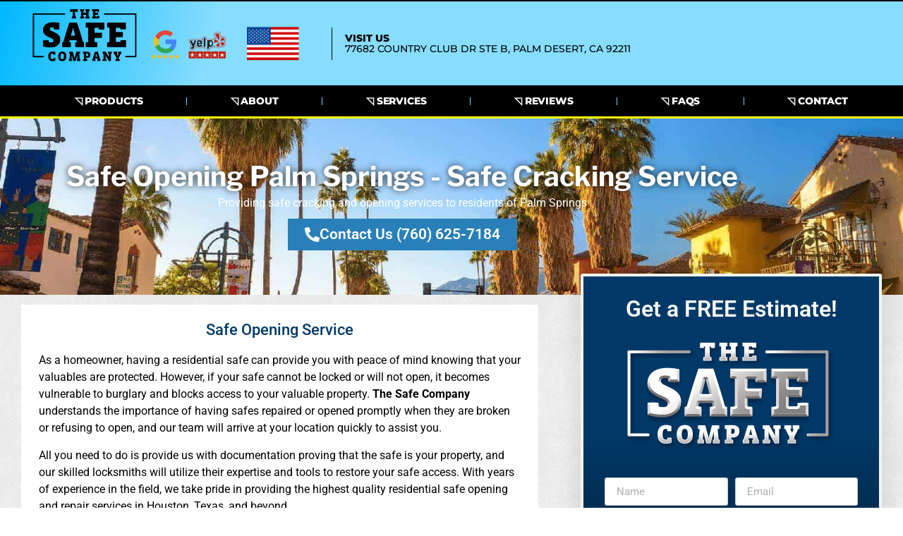

--- FILE ---
content_type: text/html; charset=UTF-8
request_url: https://www.thesafe.company/safe-opening-palm-springs/
body_size: 30720
content:
<!doctype html>
<html lang="en-US">
<head><script data-pagespeed-no-defer data-two-no-delay type="text/javascript" >var two_worker_data_critical_data = {"critical_data":{"critical_css":false,"critical_fonts":false}}</script><script data-pagespeed-no-defer data-two-no-delay type="text/javascript" >var two_worker_data_font = {"font":[]}</script><script data-pagespeed-no-defer data-two-no-delay type="text/javascript" >var two_worker_data_excluded_js = {"js":[]}</script><script data-pagespeed-no-defer data-two-no-delay type="text/javascript" >var two_worker_data_js = {"js":[{"inline":true,"code":"[base64]","id":"","uid":"two_696dbf2c6a6b0","exclude_blob":false,"excluded_from_delay":false},{"inline":false,"url":"https:\/\/www.thesafe.company\/wp-includes\/js\/jquery\/jquery.min.js?ver=3.7.1","id":"jquery-core-js","uid":"two_696dbf2c6a703","exclude_blob":false,"excluded_from_delay":false},{"inline":false,"url":"https:\/\/www.thesafe.company\/wp-includes\/js\/jquery\/jquery-migrate.min.js?ver=3.4.1","id":"jquery-migrate-js","uid":"two_696dbf2c6a713","exclude_blob":false,"excluded_from_delay":false},{"inline":false,"url":"https:\/\/www.thesafe.company\/wp-content\/plugins\/elementor\/assets\/lib\/font-awesome\/js\/v4-shims.min.js?ver=3.34.1","id":"font-awesome-4-shim-js","uid":"two_696dbf2c6a71f","exclude_blob":false,"excluded_from_delay":false},{"inline":true,"code":"[base64]","id":"","uid":"two_696dbf2c6a72b","exclude_blob":false,"excluded_from_delay":false},{"inline":true,"code":"[base64]","id":"","uid":"two_696dbf2c6a73c","exclude_blob":false,"excluded_from_delay":false},{"inline":true,"code":"[base64]","id":"","uid":"two_696dbf2c6a74b","exclude_blob":false,"excluded_from_delay":false},{"inline":true,"code":"[base64]","id":"","uid":"two_696dbf2c6a75a","exclude_blob":false,"excluded_from_delay":false},{"inline":true,"code":"[base64]","id":"","uid":"two_696dbf2c6a768","exclude_blob":false,"excluded_from_delay":false},{"inline":false,"url":"https:\/\/www.googletagmanager.com\/gtag\/js?id=","id":"","uid":"two_696dbf2c6a773","exclude_blob":false,"excluded_from_delay":false},{"inline":true,"code":"[base64]","id":"","uid":"two_696dbf2c6a77e","exclude_blob":false,"excluded_from_delay":false},{"inline":true,"code":"[base64]","id":"","uid":"two_696dbf2c6a78a","exclude_blob":false,"excluded_from_delay":false},{"inline":true,"code":"[base64]","id":"","uid":"two_696dbf2c6a79d","exclude_blob":false,"excluded_from_delay":false},{"inline":true,"code":"[base64]","id":"","uid":"two_696dbf2c6a7af","exclude_blob":false,"excluded_from_delay":false},{"inline":true,"code":"[base64]","id":"","uid":"two_696dbf2c6a7fb","exclude_blob":false,"excluded_from_delay":false},{"inline":false,"url":"https:\/\/www.thesafe.company\/wp-content\/plugins\/elementor\/assets\/js\/webpack.runtime.min.js?ver=3.34.1","id":"elementor-webpack-runtime-js","uid":"two_696dbf2c6a820","exclude_blob":false,"excluded_from_delay":false},{"inline":false,"url":"https:\/\/www.thesafe.company\/wp-content\/plugins\/elementor\/assets\/js\/frontend-modules.min.js?ver=3.34.1","id":"elementor-frontend-modules-js","uid":"two_696dbf2c6a839","exclude_blob":false,"excluded_from_delay":false},{"inline":false,"url":"https:\/\/www.thesafe.company\/wp-includes\/js\/jquery\/ui\/core.min.js?ver=1.13.3","id":"jquery-ui-core-js","uid":"two_696dbf2c6a84f","exclude_blob":false,"excluded_from_delay":false},{"inline":true,"code":"[base64]","id":"elementor-frontend-js-extra","uid":"two_696dbf2c6a873","exclude_blob":false,"excluded_from_delay":false},{"inline":true,"code":"[base64]","id":"elementor-frontend-js-before","uid":"two_696dbf2c6a88a","exclude_blob":false,"excluded_from_delay":false},{"inline":false,"url":"https:\/\/www.thesafe.company\/wp-content\/plugins\/elementor\/assets\/js\/frontend.min.js?ver=3.34.1","id":"elementor-frontend-js","uid":"two_696dbf2c6a8b8","exclude_blob":false,"excluded_from_delay":false},{"inline":false,"url":"https:\/\/www.thesafe.company\/wp-content\/plugins\/elementor-pro\/assets\/lib\/sticky\/jquery.sticky.min.js?ver=3.34.0","id":"e-sticky-js","uid":"two_696dbf2c6a8cd","exclude_blob":false,"excluded_from_delay":false},{"inline":false,"url":"https:\/\/www.thesafe.company\/wp-content\/plugins\/elementor-pro\/assets\/lib\/smartmenus\/jquery.smartmenus.min.js?ver=1.2.1","id":"smartmenus-js","uid":"two_696dbf2c6a8e1","exclude_blob":false,"excluded_from_delay":false},{"inline":false,"url":"https:\/\/www.thesafe.company\/wp-content\/plugins\/elementskit-lite\/libs\/framework\/assets\/js\/frontend-script.js?ver=3.7.8","id":"elementskit-framework-js-frontend-js","uid":"two_696dbf2c6a8f7","exclude_blob":false,"excluded_from_delay":false},{"inline":true,"code":"[base64]","id":"elementskit-framework-js-frontend-js-after","uid":"two_696dbf2c6a90d","exclude_blob":false,"excluded_from_delay":false},{"inline":false,"url":"https:\/\/www.thesafe.company\/wp-content\/plugins\/elementskit-lite\/widgets\/init\/assets\/js\/widget-scripts.js?ver=3.7.8","id":"ekit-widget-scripts-js","uid":"two_696dbf2c6a924","exclude_blob":false,"excluded_from_delay":false},{"inline":false,"url":"https:\/\/www.thesafe.company\/wp-content\/plugins\/premium-addons-for-elementor\/assets\/frontend\/min-js\/elements-handler.min.js?ver=4.11.64","id":"pa-elements-handler-js","uid":"two_696dbf2c6a937","exclude_blob":false,"excluded_from_delay":false},{"inline":false,"url":"https:\/\/www.thesafe.company\/wp-content\/plugins\/elementor\/assets\/lib\/flatpickr\/flatpickr.min.js?ver=4.6.13","id":"flatpickr-js","uid":"two_696dbf2c6a94b","exclude_blob":false,"excluded_from_delay":false},{"inline":false,"url":"https:\/\/www.google.com\/recaptcha\/api.js?render=explicit&amp;ver=3.34.0","id":"elementor-recaptcha_v3-api-js","uid":"two_696dbf2c6a960","exclude_blob":false,"excluded_from_delay":false},{"inline":false,"url":"https:\/\/www.thesafe.company\/wp-content\/plugins\/elementor-pro\/assets\/js\/webpack-pro.runtime.min.js?ver=3.34.0","id":"elementor-pro-webpack-runtime-js","uid":"two_696dbf2c6a976","exclude_blob":false,"excluded_from_delay":false},{"inline":false,"url":"https:\/\/www.thesafe.company\/wp-includes\/js\/dist\/hooks.min.js?ver=4d63a3d491d11ffd8ac6","id":"wp-hooks-js","uid":"two_696dbf2c6a98c","exclude_blob":false,"excluded_from_delay":false},{"inline":false,"url":"https:\/\/www.thesafe.company\/wp-includes\/js\/dist\/i18n.min.js?ver=5e580eb46a90c2b997e6","id":"wp-i18n-js","uid":"two_696dbf2c6a9a1","exclude_blob":false,"excluded_from_delay":false},{"inline":true,"code":"JTBBd3AuaTE4bi5zZXRMb2NhbGVEYXRhJTI4JTIwJTdCJTIwJTI3dGV4dCUyMGRpcmVjdGlvbiU1Q3UwMDA0bHRyJTI3JTNBJTIwJTVCJTIwJTI3bHRyJTI3JTIwJTVEJTIwJTdEJTIwJTI5JTNCJTBB","id":"wp-i18n-js-after","uid":"two_696dbf2c6a9b7","exclude_blob":false,"excluded_from_delay":false},{"inline":true,"code":"[base64]","id":"elementor-pro-frontend-js-before","uid":"two_696dbf2c6a9cd","exclude_blob":false,"excluded_from_delay":false},{"inline":false,"url":"https:\/\/www.thesafe.company\/wp-content\/plugins\/elementor-pro\/assets\/js\/frontend.min.js?ver=3.34.0","id":"elementor-pro-frontend-js","uid":"two_696dbf2c6a9f1","exclude_blob":false,"excluded_from_delay":false},{"inline":false,"url":"https:\/\/www.thesafe.company\/wp-content\/plugins\/elementor-pro\/assets\/js\/elements-handlers.min.js?ver=3.34.0","id":"pro-elements-handlers-js","uid":"two_696dbf2c6aa09","exclude_blob":false,"excluded_from_delay":false},{"inline":false,"url":"https:\/\/www.thesafe.company\/wp-content\/plugins\/elementskit-lite\/widgets\/init\/assets\/js\/animate-circle.min.js?ver=3.7.8","id":"animate-circle-js","uid":"two_696dbf2c6aa20","exclude_blob":false,"excluded_from_delay":false},{"inline":true,"code":"[base64]","id":"elementskit-elementor-js-extra","uid":"two_696dbf2c6aa34","exclude_blob":false,"excluded_from_delay":false},{"inline":false,"url":"https:\/\/www.thesafe.company\/wp-content\/plugins\/elementskit-lite\/widgets\/init\/assets\/js\/elementor.js?ver=3.7.8","id":"elementskit-elementor-js","uid":"two_696dbf2c6aa4a","exclude_blob":false,"excluded_from_delay":false},{"code":"[base64]","inline":true,"uid":"two_dispatchEvent_script"}]}</script><script data-pagespeed-no-defer data-two-no-delay type="text/javascript" >var two_worker_data_css = {"css":[]}</script><link type="text/css" media="all" href="https://www.thesafe.company/wp-content/cache/tw_optimize/css/two_6240_aggregated.min.css?date=1768800044" rel="stylesheet"  />
	<meta charset="UTF-8">
	<meta name="viewport" content="width=device-width, initial-scale=1">
	<link rel="profile" href="https://gmpg.org/xfn/11">
	<script data-pagespeed-no-defer data-two-no-delay type="text/javascript">window.addEventListener("load",function(){window.two_page_loaded=true;});function logLoaded(){console.log("window is loaded");}
(function listen(){if(window.two_page_loaded){logLoaded();}else{console.log("window is notLoaded");window.setTimeout(listen,50);}})();function applyElementorControllers(){if(!window.elementorFrontend)return;window.elementorFrontend.init()}
function applyViewCss(cssUrl){if(!cssUrl)return;const cssNode=document.createElement('link');cssNode.setAttribute("href",cssUrl);cssNode.setAttribute("rel","stylesheet");cssNode.setAttribute("type","text/css");document.head.appendChild(cssNode);}
var two_scripts_load=true;var two_load_delayed_javascript=function(event){if(two_scripts_load){two_scripts_load=false;two_connect_script(0);if(typeof two_delay_custom_js_new=="object"){document.dispatchEvent(two_delay_custom_js_new)}
window.two_delayed_loading_events.forEach(function(event){console.log("removed event listener");document.removeEventListener(event,two_load_delayed_javascript,false)});}};function two_loading_events(event){setTimeout(function(event){return function(){var t=function(eventType,elementClientX,elementClientY){var _event=new Event(eventType,{bubbles:true,cancelable:true});if(eventType==="click"){_event.clientX=elementClientX;_event.clientY=elementClientY}else{_event.touches=[{clientX:elementClientX,clientY:elementClientY}]}
return _event};var element;if(event&&event.type==="touchend"){var touch=event.changedTouches[0];element=document.elementFromPoint(touch.clientX,touch.clientY);element.dispatchEvent(t('touchstart',touch.clientX,touch.clientY));element.dispatchEvent(t('touchend',touch.clientX,touch.clientY));element.dispatchEvent(t('click',touch.clientX,touch.clientY));}else if(event&&event.type==="click"){element=document.elementFromPoint(event.clientX,event.clientY);element.dispatchEvent(t(event.type,event.clientX,event.clientY));}}}(event),150);}</script><script data-pagespeed-no-defer data-two-no-delay type="text/javascript">window.two_delayed_loading_attribute="data-twodelayedjs";window.two_delayed_js_load_libs_first="";window.two_delayed_loading_events=["mousemove","click","keydown","wheel","touchmove","touchend"];window.two_event_listeners=[];</script><script data-pagespeed-no-defer data-two-no-delay type="text/javascript">document.onreadystatechange=function(){if(document.readyState==="interactive"){if(window.two_delayed_loading_attribute!==undefined){window.two_delayed_loading_events.forEach(function(ev){window.two_event_listeners[ev]=document.addEventListener(ev,two_load_delayed_javascript,{passive:false})});}
if(window.two_delayed_loading_attribute_css!==undefined){window.two_delayed_loading_events_css.forEach(function(ev){window.two_event_listeners_css[ev]=document.addEventListener(ev,two_load_delayed_css,{passive:false})});}
if(window.two_load_delayed_iframe!==undefined){window.two_delayed_loading_iframe_events.forEach(function(ev){window.two_iframe_event_listeners[ev]=document.addEventListener(ev,two_load_delayed_iframe,{passive:false})});}}}</script><title>Safe Opening Palm Springs| Safe Cracking Service | Commercial &amp; Residential</title>
	
	<meta name="dc.title" content="Safe Opening Palm Springs| Safe Cracking Service | Commercial &amp; Residential">
<meta name="dc.description" content="Safe opening Palm Springs can count on. We&#039;re safe opening locksmiths with years of experience cracking &amp; opening the toughest &amp; oldest of safes and vaults.">
<meta name="dc.relation" content="https://www.thesafe.company/safe-opening-palm-springs/">
<meta name="dc.source" content="https://www.thesafe.company/">
<meta name="dc.language" content="en_US">
<meta name="description" content="Safe opening Palm Springs can count on. We&#039;re safe opening locksmiths with years of experience cracking &amp; opening the toughest &amp; oldest of safes and vaults.">
<meta name="robots" content="index, follow, max-snippet:-1, max-image-preview:large, max-video-preview:-1">
<link rel="canonical" href="https://www.thesafe.company/safe-opening-palm-springs/">
<meta property="og:url" content="https://www.thesafe.company/safe-opening-palm-springs/">
<meta property="og:locale" content="en_US">
<meta property="og:type" content="article">
<meta property="og:title" content="Safe Opening Palm Springs| Safe Cracking Service | Commercial &amp; Residential">
<meta property="og:description" content="Safe opening Palm Springs can count on. We&#039;re safe opening locksmiths with years of experience cracking &amp; opening the toughest &amp; oldest of safes and vaults.">
<meta property="og:image" content="https://www.thesafe.company/wp-content/uploads/2025/01/logo-v2-white-1.png">
<meta property="og:image:secure_url" content="https://www.thesafe.company/wp-content/uploads/2025/01/logo-v2-white-1.png">
<meta property="og:image:width" content="1184">
<meta property="og:image:height" content="607">
<meta name="twitter:card" content="summary">
<meta name="twitter:title" content="Safe Opening Palm Springs| Safe Cracking Service | Commercial &amp; Residential">
<meta name="twitter:description" content="Safe opening Palm Springs can count on. We&#039;re safe opening locksmiths with years of experience cracking &amp; opening the toughest &amp; oldest of safes and vaults.">
<link rel="alternate" type="application/rss+xml" title=" &raquo; Feed" href="https://www.thesafe.company/feed/" />
<link rel="alternate" type="application/rss+xml" title=" &raquo; Comments Feed" href="https://www.thesafe.company/comments/feed/" />
<script data-two_delay_src='inline' data-two_delay_id="two_696dbf2c6a6b0"></script>



































<script data-two_delay_id="two_696dbf2c6a703" data-two_delay_src="https://www.thesafe.company/wp-includes/js/jquery/jquery.min.js?ver=3.7.1" id="jquery-core-js"></script>
<script data-two_delay_id="two_696dbf2c6a713" data-two_delay_src="https://www.thesafe.company/wp-includes/js/jquery/jquery-migrate.min.js?ver=3.4.1" id="jquery-migrate-js"></script>
<script data-two_delay_id="two_696dbf2c6a71f" data-two_delay_src="https://www.thesafe.company/wp-content/plugins/elementor/assets/lib/font-awesome/js/v4-shims.min.js?ver=3.34.1" id="font-awesome-4-shim-js"></script>
<link rel="https://api.w.org/" href="https://www.thesafe.company/wp-json/" /><link rel="alternate" title="JSON" type="application/json" href="https://www.thesafe.company/wp-json/wp/v2/pages/6240" /><link rel="EditURI" type="application/rsd+xml" title="RSD" href="https://www.thesafe.company/xmlrpc.php?rsd" />

<link rel='shortlink' href='https://www.thesafe.company/?p=6240' />
<link rel="alternate" title="oEmbed (JSON)" type="application/json+oembed" href="https://www.thesafe.company/wp-json/oembed/1.0/embed?url=https%3A%2F%2Fwww.thesafe.company%2Fsafe-opening-palm-springs%2F" />
<link rel="alternate" title="oEmbed (XML)" type="text/xml+oembed" href="https://www.thesafe.company/wp-json/oembed/1.0/embed?url=https%3A%2F%2Fwww.thesafe.company%2Fsafe-opening-palm-springs%2F&#038;format=xml" />
<meta name="generator" content="Elementor 3.34.1; features: e_font_icon_svg, additional_custom_breakpoints; settings: css_print_method-external, google_font-enabled, font_display-auto">
<!-- Google Tag Manager -->
<script data-two_delay_src='inline' data-two_delay_id="two_696dbf2c6a72b"></script>
<!-- End Google Tag Manager -->
<!-- Meta Pixel Code -->
<script data-two_delay_src='inline' data-two_delay_id="two_696dbf2c6a73c"></script>
<noscript><img height="1" width="1" style="display:none"
src="https://www.facebook.com/tr?id=575143114208210&ev=PageView&noscript=1"
/></noscript>
<!-- End Meta Pixel Code -->
<meta name="facebook-domain-verification" content="xtvoxmdkig92ttmcb432u7888ai6ph" />
<script data-two_delay_src='inline' data-two_delay_id="two_696dbf2c6a74b"></script>

<script data-two_delay_src='inline' data-two_delay_id="two_696dbf2c6a75a" type="text/javascript"></script>
<script data-two_delay_src='inline' data-two_delay_id="two_696dbf2c6a768"></script>

			
			<link rel="icon" href="https://www.thesafe.company/wp-content/uploads/2019/07/cropped-The-Safe-company-NEW-LOGO-32x32.png" sizes="32x32" />
<link rel="icon" href="https://www.thesafe.company/wp-content/uploads/2019/07/cropped-The-Safe-company-NEW-LOGO-192x192.png" sizes="192x192" />
<link rel="apple-touch-icon" href="https://www.thesafe.company/wp-content/uploads/2019/07/cropped-The-Safe-company-NEW-LOGO-180x180.png" />
<meta name="msapplication-TileImage" content="https://www.thesafe.company/wp-content/uploads/2019/07/cropped-The-Safe-company-NEW-LOGO-270x270.png" />
		
		
<script data-two_delay_id="two_696dbf2c6a773" async data-two_delay_src='https://www.googletagmanager.com/gtag/js?id='></script><script data-two_delay_src='inline' data-two_delay_id="two_696dbf2c6a77e"></script>
</head>
<body class="wp-singular page-template page-template-elementor_header_footer page page-id-6240 wp-custom-logo wp-embed-responsive wp-theme-hello-elementor hello-elementor-default elementor-default elementor-template-full-width elementor-kit-2317 elementor-page elementor-page-6240">
        <script data-pagespeed-no-defer data-two-no-delay type="text/javascript">

        </script>
         <script data-pagespeed-no-defer data-two-no-delay id="two_worker" type="javascript/worker">
                let two_font_actions = "not_load";
            let two_css_length=0;let two_connected_css_length=0;let two_uncritical_fonts=null;let two_uncritical_fonts_status=false;if(two_font_actions=="not_load"||two_font_actions=="exclude_uncritical_fonts"){two_uncritical_fonts_status=true;}
self.addEventListener("message",function(e){two_css_length=e.data.css.length;if(!e.data.critical_data.critical_css||!e.data.critical_data.critical_fonts){two_uncritical_fonts_status=false;}
if(e.data.font.length>0){two_fetch_inbg(e.data.font,"font");}
if(e.data.js.length>0){two_fetch_inbg(e.data.js,"js");}
if(e.data.excluded_js.length>0){two_fetch_inbg(e.data.excluded_js,"js",true);}
if(e.data.css.length>0){two_fetch_inbg(e.data.css,"css");}},false);function two_fetch_inbg(data,type,excluded_js=false){for(let i in data){if(typeof data[i].url!="undefined"){var modifiedScript=null;if(type==="js"&&typeof data[i].exclude_blob!="undefined"&&data[i].exclude_blob){modifiedScript={id:i,status:'ok',type:type,url:data[i].url,uid:data[i].uid};two_send_worker_data(modifiedScript);continue;}
fetch(data[i].url,{mode:'no-cors',redirect:'follow'}).then((r)=>{if(!r.ok||r.status!==200){throw Error(r.statusText);}
if(two_uncritical_fonts_status&&type=="css"){return(r.text());}else{return(r.blob());}}).then((content_)=>{let sheetURL="";if(two_uncritical_fonts_status&&type=="css"){sheetURL=two_create_blob(content_);}else{sheetURL=URL.createObjectURL(content_);}
modifiedScript=null;if(type=="css"){modifiedScript={id:i,type:type,status:'ok',media:data[i].media,url:sheetURL,uid:data[i].uid,original_url:data[i].url,two_uncritical_fonts:two_uncritical_fonts,};}else if(type=="js"){modifiedScript={id:i,status:'ok',type:type,url:sheetURL,uid:data[i].uid};}else if(type=="font"){modifiedScript={status:'ok',type:type,main_url:data[i].url,url:sheetURL,font_face:data[i].font_face};}
if(excluded_js){modifiedScript.excluded_from_delay=true;}
two_send_worker_data(modifiedScript);}).catch(function(error){console.log("error in fetching: "+error.toString()+", bypassing "+data[i].url);fetch(data[i].url,{redirect:'follow'}).then((r)=>{if(!r.ok||r.status!==200){throw Error(r.statusText);}
if(two_uncritical_fonts_status&&type=="css"){return(r.text());}else{return(r.blob());}}).then((content_)=>{let sheetURL="";if(two_uncritical_fonts_status&&type=="css"){sheetURL=two_create_blob(content_);}else{sheetURL=URL.createObjectURL(content_);}
var modifiedScript=null;if(type=="css"){modifiedScript={id:i,type:type,status:'ok',media:data[i].media,url:sheetURL,uid:data[i].uid,original_url:data[i].url,two_uncritical_fonts:two_uncritical_fonts,};}else if(type=="js"){modifiedScript={id:i,status:'ok',type:type,url:sheetURL,uid:data[i].uid};}else if(type=="font"){modifiedScript={status:'ok',type:type,main_url:data[i].url,url:sheetURL,font_face:data[i].font_face};}
if(excluded_js){modifiedScript.excluded_from_delay=true;}
two_send_worker_data(modifiedScript);}).catch(function(error){console.log("error in fetching no-cors: "+error.toString()+", bypassing "+data[i].url);try{console.log("error in fetching: "+error.toString()+", sending XMLHttpRequest"+data[i].url);let r=new XMLHttpRequest;if(two_uncritical_fonts_status&&type=="css"){r.responseType="text";}else{r.responseType="blob";}
r.onload=function(content_){let sheetURL="";if(two_uncritical_fonts_status&&type=="css"){sheetURL=two_create_blob(content_.target.response);}else{sheetURL=URL.createObjectURL(content_.target.response);}
if(r.status!==200){two_XMLHttpRequest_error(excluded_js,data[i],type,i);return;}
console.log("error in fetching: "+error.toString()+", XMLHttpRequest success "+data[i].url);let modifiedScript=null;if(type=="css"){modifiedScript={id:i,type:type,status:'ok',media:data[i].media,url:sheetURL,uid:data[i].uid,two_uncritical_fonts:two_uncritical_fonts,};}else if(type=="js"){modifiedScript={id:i,type:type,status:'ok',url:sheetURL,uid:data[i].uid};}else if(type=="font"){modifiedScript={type:type,status:'ok',main_url:data[i].url,url:sheetURL,font_face:data[i].font_face};}
if(excluded_js){modifiedScript.excluded_from_delay=true;}
two_send_worker_data(modifiedScript);};r.onerror=function(){two_XMLHttpRequest_error(excluded_js,data[i],type,i)};r.open("GET",data[i].url,true);r.send();}catch(e){console.log("error in fetching: "+e.toString()+", running fallback for "+data[i].url);var modifiedScript=null;if(type=="css"||type=="js"){modifiedScript={id:i,type:type,status:'error',url:data[i].url,uid:data[i].uid};}else if(type=="font"){modifiedScript={type:type,status:'error',url:data[i].url,font_face:data[i].font_face};}
if(excluded_js){modifiedScript.excluded_from_delay=true;}
two_send_worker_data(modifiedScript);}});});}}}
function two_XMLHttpRequest_error(excluded_js,data_i,type,i){console.log("error in fetching: XMLHttpRequest failed "+data_i.url);var modifiedScript=null;if(type=="css"||type=="js"){modifiedScript={id:i,type:type,status:'error',url:data_i.url,uid:data_i.uid};}else if(type=="font"){modifiedScript={type:type,status:'error',url:data_i.url,font_face:data_i.font_face};}
if(excluded_js){modifiedScript.excluded_from_delay=true;}
two_send_worker_data(modifiedScript);}
function two_create_blob(str){two_uncritical_fonts="";const regex=/@font-face\s*\{(?:[^{}])*\}/sig;str=str.replace(regex,function(e){if(e.includes("data:application")){return e;}
two_uncritical_fonts+=e;return"";});let blob_data=new Blob([str],{type:"text/css"});let sheetURL=URL.createObjectURL(blob_data);return sheetURL;}
function two_send_worker_data(data){if(data.type=="css"){two_connected_css_length++;data.length=two_css_length;data.connected_length=two_connected_css_length;}
self.postMessage(data)}
        </script>
        <script data-pagespeed-no-defer data-two-no-delay type="text/javascript">
                        let two_font_actions = "not_load";
                     two_worker_styles_list=[];two_worker_styles_count=0;var two_script_list=typeof two_worker_data_js==="undefined"?[]:two_worker_data_js.js;var two_excluded_js_list=typeof two_worker_data_excluded_js==="undefined"?[]:two_worker_data_excluded_js.js;var excluded_count=two_excluded_js_list.filter((el)=>{return!!el['url']}).length;var two_css_list=typeof two_worker_data_css==="undefined"?[]:two_worker_data_css.css;var two_fonts_list=typeof two_worker_data_font==="undefined"?[]:two_worker_data_font.font;var two_critical_data=typeof two_worker_data_critical_data==="undefined"?[]:two_worker_data_critical_data.critical_data;var wcode=new Blob([document.querySelector("#two_worker").textContent],{type:"text/javascript"});var two_worker=new Worker(window.URL.createObjectURL(wcode));var two_worker_data={"js":two_script_list,"excluded_js":two_excluded_js_list,"css":two_css_list,"font":two_fonts_list,critical_data:two_critical_data}
two_worker.postMessage(two_worker_data);two_worker.addEventListener("message",function(e){var data=e.data;if(data.type==="css"&&data.status==="ok"){if(data.two_uncritical_fonts&&two_font_actions=="exclude_uncritical_fonts"){let two_uncritical_fonts=data.two_uncritical_fonts;const two_font_tag=document.createElement("style");two_font_tag.innerHTML=two_uncritical_fonts;two_font_tag.className="two_uncritical_fonts";document.body.appendChild(two_font_tag);}
if(window.two_page_loaded){two_connect_style(data);}else{two_worker_styles_list.push(data);}}else if(data.type==="js"){if(data.status==="ok"){if(data.excluded_from_delay){two_excluded_js_list[data.id].old_url=two_excluded_js_list[data.id].url;two_excluded_js_list[data.id].url=data.url;two_excluded_js_list[data.id].success=true;excluded_count--;if(excluded_count===0){two_connect_script(0,two_excluded_js_list)}}else{two_script_list[data.id].old_url=two_script_list[data.id].url;two_script_list[data.id].url=data.url;two_script_list[data.id].success=true;}}}else if(data.type==="css"&&data.status==="error"){console.log("error in fetching, connecting style now")
two_connect_failed_style(data);}else if(data.type==="font"){two_connect_font(data);}});function UpdateQueryString(key,value,url){if(!url)url=window.location.href;var re=new RegExp("([?&])"+key+"=.*?(&|#|$)(.*)","gi"),hash;if(re.test(url)){if(typeof value!=="undefined"&&value!==null){return url.replace(re,"$1"+key+"="+value+"$2$3");}
else{hash=url.split("#");url=hash[0].replace(re,"$1$3").replace(/(&|\?)$/,"");if(typeof hash[1]!=="undefined"&&hash[1]!==null){url+="#"+hash[1];}
return url;}}
else{if(typeof value!=="undefined"&&value!==null){var separator=url.indexOf("?")!==-1?"&":"?";hash=url.split("#");url=hash[0]+separator+key+"="+value;if(typeof hash[1]!=="undefined"&&hash[1]!==null){url+="#"+hash[1];}
return url;}
else{return url;}}}
function two_connect_failed_style(data){var link=document.createElement("link");link.className="fallback_two_worker";link.rel="stylesheet";link.type="text/css";link.href=data.url;link.media="none";link.onload=function(){if(this.media==="none"){if(data.media){this.media=data.media;}else{this.media="all";}console.log(data.media);}if(data.connected_length==data.length&&typeof two_replace_backgrounds!="undefined"){two_replace_backgrounds();};two_styles_loaded()};document.getElementsByTagName("head")[0].appendChild(link);if(data.connected_length==data.length&&typeof two_replace_backgrounds!="undefined"){two_replace_backgrounds();}}
function two_connect_style(data,fixed_google_font=false){if(fixed_google_font===false&&typeof two_merge_google_fonts!=="undefined"&&data['original_url']&&data['original_url'].startsWith('https://fonts.googleapis.com/css')&&data['response']){data['response'].text().then(function(content){content=two_merge_google_fonts(content)
let blob=new Blob([content],{type:data['response'].type});data['url']=URL.createObjectURL(blob);two_connect_style(data,true);});return;}
var link=document.createElement("link");link.className="loaded_two_worker";link.rel="stylesheet";link.type="text/css";link.href=data.url;link.media=data.media;link.onload=function(){if(data.connected_length==data.length&&typeof two_replace_backgrounds!="undefined"){two_replace_backgrounds();};two_styles_loaded()};link.onerror=function(){two_styles_loaded()};document.getElementsByTagName("head")[0].appendChild(link);}
var two_event;function two_connect_script(i,scripts_list=null){if(i===0&&event){two_event=event;event.preventDefault();}
if(scripts_list===null){scripts_list=two_script_list;}
if(typeof scripts_list[i]!=="undefined"){let data_uid="[data-two_delay_id=\""+scripts_list[i].uid+"\"]";let current_script=document.querySelector(data_uid);let script=document.createElement("script");script.type="text/javascript";script.async=false;if(scripts_list[i].inline){var js_code=decodeURIComponent(atob(scripts_list[i].code));var blob=new Blob([js_code],{type:"text/javascript"});scripts_list[i].url=URL.createObjectURL(blob);}
if(current_script!=null&&typeof scripts_list[i].url!="undefined"){script.dataset.src=scripts_list[i].url;current_script.parentNode.insertBefore(script,current_script);current_script.getAttributeNames().map(function(name){let value=current_script.getAttribute(name);try{script.setAttribute(name,value);}catch(error){console.log(error);}});current_script.remove();script.classList.add("loaded_two_worker_js");if(typeof scripts_list[i].exclude_blob!="undefined"&&scripts_list[i].exclude_blob){script.dataset.blob_exclude="1";}}
i++;two_connect_script(i,scripts_list);}else{let elementor_frontend_js=null;document.querySelectorAll(".loaded_two_worker_js").forEach((elem)=>{let id=elem.getAttribute("id");if(id!='elementor-frontend-js'){two_load_delayed_js(elem);}else{elementor_frontend_js=elem;}});if(elementor_frontend_js!==null){two_load_delayed_js(elementor_frontend_js);}}}
function two_load_delayed_js(elem){let data_src=elem.dataset.src;if(elem.dataset.blob_exclude==="1"){delete elem.dataset.blob_exclude;delete elem.dataset.src;delete elem.dataset.two_delay_id;delete elem.dataset.two_delay_src;}
if(data_src){elem.setAttribute("src",data_src);}}
function two_connect_font(data){let font_face=data.font_face;if(font_face.indexOf("font-display")>=0){const regex=/font-display:[ ]*[a-z]*[A-Z]*;/g;while((m=regex.exec(font_face))!==null){if(m.index===regex.lastIndex){regex.lastIndex++;}
m.forEach((match,groupIndex)=>{console.log(match);font_face.replace(match,"font-display: swap;");});}}else{font_face=font_face.replace("}",";font-display: swap;}");}
if(typeof data.main_url!="undefined"){font_face=font_face.replace(data.main_url,data.url);}
var newStyle=document.createElement("style");newStyle.className="two_critical_font";newStyle.appendChild(document.createTextNode(font_face));document.head.appendChild(newStyle);}
let connect_stile_timeout=setInterval(function(){console.log(window.two_page_loaded);if(window.two_page_loaded){clearInterval(connect_stile_timeout);two_worker_styles_list.forEach(function(item,index){two_connect_style(item);});two_worker_styles_list=[];}},500);function two_styles_loaded(){if(two_css_list.length-++two_worker_styles_count==0){var critical_css=document.getElementById("two_critical_css");if(critical_css){critical_css.remove();}
onStylesLoadEvent=new Event("two_css_loaded");window.dispatchEvent(onStylesLoadEvent);}}
        </script>

<!-- Google Tag Manager (noscript) -->
<noscript><iframe src="https://www.googletagmanager.com/ns.html?id=GTM-58SHG58"
height="0" width="0" style="display:none;visibility:hidden"></iframe></noscript>
<!-- End Google Tag Manager (noscript) -->

<a class="skip-link screen-reader-text" href="#content">Skip to content</a>

		<header data-elementor-type="header" data-elementor-id="2002" class="elementor elementor-2002 elementor-location-header" data-elementor-post-type="elementor_library">
					<section class="elementor-section elementor-top-section elementor-element elementor-element-4cc909b elementor-section-full_width elementor-section-content-middle elementor-section-stretched elementor-section-height-default elementor-section-height-default" data-id="4cc909b" data-element_type="section" data-settings="{&quot;background_background&quot;:&quot;gradient&quot;,&quot;stretch_section&quot;:&quot;section-stretched&quot;,&quot;sticky&quot;:&quot;top&quot;,&quot;sticky_on&quot;:[&quot;desktop&quot;,&quot;tablet&quot;,&quot;mobile&quot;],&quot;sticky_offset&quot;:0,&quot;sticky_effects_offset&quot;:0,&quot;sticky_anchor_link_offset&quot;:0}">
							<div class="elementor-background-overlay"></div>
							<div class="elementor-container elementor-column-gap-default">
					<div class="elementor-column elementor-col-20 elementor-top-column elementor-element elementor-element-b7d58b4" data-id="b7d58b4" data-element_type="column">
			<div class="elementor-widget-wrap elementor-element-populated">
						<section class="elementor-section elementor-inner-section elementor-element elementor-element-90455f5 elementor-section-boxed elementor-section-height-default elementor-section-height-default" data-id="90455f5" data-element_type="section">
						<div class="elementor-container elementor-column-gap-default">
					<div class="elementor-column elementor-col-100 elementor-inner-column elementor-element elementor-element-471cb4c" data-id="471cb4c" data-element_type="column">
			<div class="elementor-widget-wrap elementor-element-populated">
						<div class="elementor-element elementor-element-6243dd6 elementor-widget elementor-widget-image" data-id="6243dd6" data-element_type="widget" data-widget_type="image.default">
				<div class="elementor-widget-container">
																<a href="https://www.thesafe.company">
							<noscript><img fetchpriority="high" decoding="async" fetchpriority="high" width="1184" height="607" src="https://www.thesafe.company/wp-content/uploads/2025/01/logo-v2-blue.png" class="attachment-full size-full wp-image-7682" alt="" srcset="https://www.thesafe.company/wp-content/uploads/2025/01/logo-v2-blue.png 1184w, https://www.thesafe.company/wp-content/uploads/2025/01/logo-v2-blue-300x154.png 300w, https://www.thesafe.company/wp-content/uploads/2025/01/logo-v2-blue-1024x525.png 1024w, https://www.thesafe.company/wp-content/uploads/2025/01/logo-v2-blue-768x394.png 768w" sizes="(max-width: 1184px) 100vw, 1184px" /></noscript><img fetchpriority="high" decoding="async" fetchpriority="high" width="1184" height="607" src='data:image/svg+xml,%3Csvg%20xmlns=%22http://www.w3.org/2000/svg%22%20viewBox=%220%200%201184%20607%22%3E%3C/svg%3E' data-src="https://www.thesafe.company/wp-content/uploads/2025/01/logo-v2-blue.png" class=" lazy  attachment-full size-full wp-image-7682" alt=""  data-srcset="https://www.thesafe.company/wp-content/uploads/2025/01/logo-v2-blue.png 1184w, https://www.thesafe.company/wp-content/uploads/2025/01/logo-v2-blue-300x154.png 300w, https://www.thesafe.company/wp-content/uploads/2025/01/logo-v2-blue-1024x525.png 1024w, https://www.thesafe.company/wp-content/uploads/2025/01/logo-v2-blue-768x394.png 768w"  data-sizes="(max-width: 1184px) 100vw, 1184px" />								</a>
															</div>
				</div>
				<div class="elementor-element elementor-element-6ff4b71 elementor-align-left animated-slow elementor-mobile-align-justify elementor-widget-mobile__width-inherit elementor-fixed elementor-hidden-desktop elementor-hidden-tablet elementor-invisible elementor-widget elementor-widget-button" data-id="6ff4b71" data-element_type="widget" data-settings="{&quot;_animation&quot;:&quot;fadeIn&quot;,&quot;_position&quot;:&quot;fixed&quot;,&quot;_animation_mobile&quot;:&quot;none&quot;}" data-widget_type="button.default">
				<div class="elementor-widget-container">
									<div class="elementor-button-wrapper">
					<a class="elementor-button elementor-button-link elementor-size-xl elementor-animation-float" href="tel:(760)%20625-7184">
						<span class="elementor-button-content-wrapper">
						<span class="elementor-button-icon">
				<svg aria-hidden="true" class="e-font-icon-svg e-fas-long-arrow-alt-right" viewBox="0 0 448 512" xmlns="http://www.w3.org/2000/svg"><path d="M313.941 216H12c-6.627 0-12 5.373-12 12v56c0 6.627 5.373 12 12 12h301.941v46.059c0 21.382 25.851 32.09 40.971 16.971l86.059-86.059c9.373-9.373 9.373-24.569 0-33.941l-86.059-86.059c-15.119-15.119-40.971-4.411-40.971 16.971V216z"></path></svg>			</span>
									<span class="elementor-button-text">Call Now</span>
					</span>
					</a>
				</div>
								</div>
				</div>
					</div>
		</div>
					</div>
		</section>
					</div>
		</div>
				<div class="elementor-column elementor-col-20 elementor-top-column elementor-element elementor-element-7124617 elementor-hidden-mobile" data-id="7124617" data-element_type="column">
			<div class="elementor-widget-wrap elementor-element-populated">
						<div class="elementor-element elementor-element-49fa3e0 elementor-hidden-phone elementor-widget__width-initial elementor-widget elementor-widget-image" data-id="49fa3e0" data-element_type="widget" data-widget_type="image.default">
				<div class="elementor-widget-container">
															<noscript><img loading="lazy" decoding="async" width="696" height="400" src="https://www.thesafe.company/wp-content/uploads/2025/02/social-signals-trans.png" class="attachment-full size-full wp-image-8435" alt="" srcset="https://www.thesafe.company/wp-content/uploads/2025/02/social-signals-trans.png 696w, https://www.thesafe.company/wp-content/uploads/2025/02/social-signals-trans-300x172.png 300w" sizes="(max-width: 696px) 100vw, 696px" /></noscript><img loading="lazy" decoding="async" width="696" height="400" src='data:image/svg+xml,%3Csvg%20xmlns=%22http://www.w3.org/2000/svg%22%20viewBox=%220%200%20696%20400%22%3E%3C/svg%3E' data-src="https://www.thesafe.company/wp-content/uploads/2025/02/social-signals-trans.png" class=" lazy  attachment-full size-full wp-image-8435" alt=""  data-srcset="https://www.thesafe.company/wp-content/uploads/2025/02/social-signals-trans.png 696w, https://www.thesafe.company/wp-content/uploads/2025/02/social-signals-trans-300x172.png 300w"  data-sizes="(max-width: 696px) 100vw, 696px" />															</div>
				</div>
					</div>
		</div>
				<div class="elementor-column elementor-col-20 elementor-top-column elementor-element elementor-element-c4af586 elementor-hidden-mobile" data-id="c4af586" data-element_type="column">
			<div class="elementor-widget-wrap elementor-element-populated">
						<div class="elementor-element elementor-element-c5b998e elementor-hidden-phone elementor-widget elementor-widget-image" data-id="c5b998e" data-element_type="widget" data-widget_type="image.default">
				<div class="elementor-widget-container">
															<noscript><img loading="lazy" decoding="async" loading="lazy" width="162" height="112" src="https://www.thesafe.company/wp-content/uploads/2019/07/flag.png" class="attachment-full size-full wp-image-8438" alt="" /></noscript><img loading="lazy" decoding="async" loading="lazy" width="162" height="112" src='data:image/svg+xml,%3Csvg%20xmlns=%22http://www.w3.org/2000/svg%22%20viewBox=%220%200%20162%20112%22%3E%3C/svg%3E' data-src="https://www.thesafe.company/wp-content/uploads/2019/07/flag.png" class=" lazy  attachment-full size-full wp-image-8438" alt="" />															</div>
				</div>
					</div>
		</div>
				<div class="elementor-column elementor-col-20 elementor-top-column elementor-element elementor-element-c76c29c elementor-hidden-mobile" data-id="c76c29c" data-element_type="column">
			<div class="elementor-widget-wrap elementor-element-populated">
						<div class="elementor-element elementor-element-122246e elementor-widget__width-auto elementor-widget elementor-widget-heading" data-id="122246e" data-element_type="widget" data-widget_type="heading.default">
				<div class="elementor-widget-container">
					<p class="elementor-heading-title elementor-size-xxl">visit us <br> <span style="font-weight:500">
77682 Country Club Dr STE B, Palm Desert, CA 92211
</span> </p>				</div>
				</div>
					</div>
		</div>
				<div class="elementor-column elementor-col-20 elementor-top-column elementor-element elementor-element-80cd321 elementor-hidden-tablet" data-id="80cd321" data-element_type="column">
			<div class="elementor-widget-wrap elementor-element-populated">
						<div class="elementor-element elementor-element-6eeadbf elementor-align-justify animated-slow elementor-mobile-align-center elementor-widget__width-auto elementor-invisible elementor-widget elementor-widget-button" data-id="6eeadbf" data-element_type="widget" data-settings="{&quot;_animation&quot;:&quot;fadeIn&quot;}" data-widget_type="button.default">
				<div class="elementor-widget-container">
									<div class="elementor-button-wrapper">
					<a class="elementor-button elementor-button-link elementor-size-sm elementor-animation-float" href="tel:(760)%20625-7184">
						<span class="elementor-button-content-wrapper">
						<span class="elementor-button-icon">
				<i aria-hidden="true" class="icon icon-online-shopping-cart"></i>			</span>
									<span class="elementor-button-text">Call Now</span>
					</span>
					</a>
				</div>
								</div>
				</div>
					</div>
		</div>
					</div>
		</section>
				<section class="elementor-section elementor-top-section elementor-element elementor-element-2fc9c64 elementor-section-full_width elementor-section-stretched elementor-section-height-default elementor-section-height-default" data-id="2fc9c64" data-element_type="section" data-settings="{&quot;background_background&quot;:&quot;classic&quot;,&quot;sticky&quot;:&quot;top&quot;,&quot;stretch_section&quot;:&quot;section-stretched&quot;,&quot;sticky_offset&quot;:130,&quot;sticky_offset_tablet&quot;:100,&quot;sticky_offset_mobile&quot;:133,&quot;sticky_on&quot;:[&quot;desktop&quot;,&quot;tablet&quot;,&quot;mobile&quot;],&quot;sticky_effects_offset&quot;:0,&quot;sticky_anchor_link_offset&quot;:0}">
						<div class="elementor-container elementor-column-gap-default">
					<div class="elementor-column elementor-col-100 elementor-top-column elementor-element elementor-element-7aac17a" data-id="7aac17a" data-element_type="column">
			<div class="elementor-widget-wrap elementor-element-populated">
						<div class="elementor-element elementor-element-a4313fe elementor-nav-menu--stretch elementor-widget__width-auto elementor-nav-menu__text-align-center elementor-nav-menu__align-center elementor-nav-menu--dropdown-mobile elementor-nav-menu--toggle elementor-nav-menu--burger elementor-widget elementor-widget-nav-menu" data-id="a4313fe" data-element_type="widget" data-settings="{&quot;full_width&quot;:&quot;stretch&quot;,&quot;layout&quot;:&quot;horizontal&quot;,&quot;submenu_icon&quot;:{&quot;value&quot;:&quot;&lt;svg aria-hidden=\&quot;true\&quot; class=\&quot;e-font-icon-svg e-fas-caret-down\&quot; viewBox=\&quot;0 0 320 512\&quot; xmlns=\&quot;http:\/\/www.w3.org\/2000\/svg\&quot;&gt;&lt;path d=\&quot;M31.3 192h257.3c17.8 0 26.7 21.5 14.1 34.1L174.1 354.8c-7.8 7.8-20.5 7.8-28.3 0L17.2 226.1C4.6 213.5 13.5 192 31.3 192z\&quot;&gt;&lt;\/path&gt;&lt;\/svg&gt;&quot;,&quot;library&quot;:&quot;fa-solid&quot;},&quot;toggle&quot;:&quot;burger&quot;}" data-widget_type="nav-menu.default">
				<div class="elementor-widget-container">
								<nav aria-label="Menu" class="elementor-nav-menu--main elementor-nav-menu__container elementor-nav-menu--layout-horizontal e--pointer-background e--animation-sweep-right">
				<ul id="menu-1-a4313fe" class="elementor-nav-menu"><li class="menu-item menu-item-type-custom menu-item-object-custom menu-item-has-children menu-item-7871"><a href="#" class="elementor-item elementor-item-anchor">◹ Products</a>
<ul class="sub-menu elementor-nav-menu--dropdown">
	<li class="menu-item menu-item-type-custom menu-item-object-custom menu-item-8486"><a href="https://www.thesafe.company/gun-safes-palm-desert/" class="elementor-sub-item">Gun Safes</a></li>
	<li class="menu-item menu-item-type-custom menu-item-object-custom menu-item-8490"><a href="https://www.thesafe.company/jewelry-safes-palm-desert/" class="elementor-sub-item">Jewelry Safe</a></li>
	<li class="menu-item menu-item-type-custom menu-item-object-custom menu-item-8491"><a href="https://www.thesafe.company/home-office-safes-palm-desert/" class="elementor-sub-item">Home Office Safes</a></li>
	<li class="menu-item menu-item-type-custom menu-item-object-custom menu-item-8492"><a href="https://www.thesafe.company/depository-safes-palm-desert/" class="elementor-sub-item">Depository Safes</a></li>
	<li class="menu-item menu-item-type-custom menu-item-object-custom menu-item-8494"><a href="https://www.thesafe.company/floor-safes-palm-desert/" class="elementor-sub-item">Floor Safes</a></li>
	<li class="menu-item menu-item-type-custom menu-item-object-custom menu-item-8495"><a href="https://www.thesafe.company/high-security-safes-palm-desert/" class="elementor-sub-item">High Security Safes</a></li>
</ul>
</li>
<li class="menu-item menu-item-type-custom menu-item-object-custom menu-item-7872"><a href="https://www.thesafe.company/about/" class="elementor-item">◹ About</a></li>
<li class="menu-item menu-item-type-custom menu-item-object-custom menu-item-has-children menu-item-7873"><a href="https://www.thesafe.company/services/" class="elementor-item">◹ Services</a>
<ul class="sub-menu elementor-nav-menu--dropdown">
	<li class="menu-item menu-item-type-custom menu-item-object-custom menu-item-8487"><a href="https://www.thesafe.company/safe-moving-palm-desert/" class="elementor-sub-item">Safe Moving</a></li>
	<li class="menu-item menu-item-type-custom menu-item-object-custom menu-item-8488"><a href="https://www.thesafe.company/safe-opening-palm-desert/" class="elementor-sub-item">Safe Opening</a></li>
	<li class="menu-item menu-item-type-custom menu-item-object-custom menu-item-8489"><a href="https://www.thesafe.company/safe-repair-palm-desert/" class="elementor-sub-item">Safe Repair</a></li>
</ul>
</li>
<li class="menu-item menu-item-type-custom menu-item-object-custom menu-item-7874"><a href="https://www.thesafe.company/reviews" class="elementor-item">◹ Reviews</a></li>
<li class="menu-item menu-item-type-custom menu-item-object-custom menu-item-7875"><a href="https://www.thesafe.company/faq/" class="elementor-item">◹ FAQs</a></li>
<li class="menu-item menu-item-type-custom menu-item-object-custom menu-item-7877"><a href="https://www.thesafe.company/contact-us/" class="elementor-item">◹ Contact</a></li>
</ul>			</nav>
					<div class="elementor-menu-toggle" role="button" tabindex="0" aria-label="Menu Toggle" aria-expanded="false">
			<svg aria-hidden="true" role="presentation" class="elementor-menu-toggle__icon--open e-font-icon-svg e-eicon-menu-bar" viewBox="0 0 1000 1000" xmlns="http://www.w3.org/2000/svg"><path d="M104 333H896C929 333 958 304 958 271S929 208 896 208H104C71 208 42 237 42 271S71 333 104 333ZM104 583H896C929 583 958 554 958 521S929 458 896 458H104C71 458 42 487 42 521S71 583 104 583ZM104 833H896C929 833 958 804 958 771S929 708 896 708H104C71 708 42 737 42 771S71 833 104 833Z"></path></svg><svg aria-hidden="true" role="presentation" class="elementor-menu-toggle__icon--close e-font-icon-svg e-eicon-close" viewBox="0 0 1000 1000" xmlns="http://www.w3.org/2000/svg"><path d="M742 167L500 408 258 167C246 154 233 150 217 150 196 150 179 158 167 167 154 179 150 196 150 212 150 229 154 242 171 254L408 500 167 742C138 771 138 800 167 829 196 858 225 858 254 829L496 587 738 829C750 842 767 846 783 846 800 846 817 842 829 829 842 817 846 804 846 783 846 767 842 750 829 737L588 500 833 258C863 229 863 200 833 171 804 137 775 137 742 167Z"></path></svg>		</div>
					<nav class="elementor-nav-menu--dropdown elementor-nav-menu__container" aria-hidden="true">
				<ul id="menu-2-a4313fe" class="elementor-nav-menu"><li class="menu-item menu-item-type-custom menu-item-object-custom menu-item-has-children menu-item-7871"><a href="#" class="elementor-item elementor-item-anchor" tabindex="-1">◹ Products</a>
<ul class="sub-menu elementor-nav-menu--dropdown">
	<li class="menu-item menu-item-type-custom menu-item-object-custom menu-item-8486"><a href="https://www.thesafe.company/gun-safes-palm-desert/" class="elementor-sub-item" tabindex="-1">Gun Safes</a></li>
	<li class="menu-item menu-item-type-custom menu-item-object-custom menu-item-8490"><a href="https://www.thesafe.company/jewelry-safes-palm-desert/" class="elementor-sub-item" tabindex="-1">Jewelry Safe</a></li>
	<li class="menu-item menu-item-type-custom menu-item-object-custom menu-item-8491"><a href="https://www.thesafe.company/home-office-safes-palm-desert/" class="elementor-sub-item" tabindex="-1">Home Office Safes</a></li>
	<li class="menu-item menu-item-type-custom menu-item-object-custom menu-item-8492"><a href="https://www.thesafe.company/depository-safes-palm-desert/" class="elementor-sub-item" tabindex="-1">Depository Safes</a></li>
	<li class="menu-item menu-item-type-custom menu-item-object-custom menu-item-8494"><a href="https://www.thesafe.company/floor-safes-palm-desert/" class="elementor-sub-item" tabindex="-1">Floor Safes</a></li>
	<li class="menu-item menu-item-type-custom menu-item-object-custom menu-item-8495"><a href="https://www.thesafe.company/high-security-safes-palm-desert/" class="elementor-sub-item" tabindex="-1">High Security Safes</a></li>
</ul>
</li>
<li class="menu-item menu-item-type-custom menu-item-object-custom menu-item-7872"><a href="https://www.thesafe.company/about/" class="elementor-item" tabindex="-1">◹ About</a></li>
<li class="menu-item menu-item-type-custom menu-item-object-custom menu-item-has-children menu-item-7873"><a href="https://www.thesafe.company/services/" class="elementor-item" tabindex="-1">◹ Services</a>
<ul class="sub-menu elementor-nav-menu--dropdown">
	<li class="menu-item menu-item-type-custom menu-item-object-custom menu-item-8487"><a href="https://www.thesafe.company/safe-moving-palm-desert/" class="elementor-sub-item" tabindex="-1">Safe Moving</a></li>
	<li class="menu-item menu-item-type-custom menu-item-object-custom menu-item-8488"><a href="https://www.thesafe.company/safe-opening-palm-desert/" class="elementor-sub-item" tabindex="-1">Safe Opening</a></li>
	<li class="menu-item menu-item-type-custom menu-item-object-custom menu-item-8489"><a href="https://www.thesafe.company/safe-repair-palm-desert/" class="elementor-sub-item" tabindex="-1">Safe Repair</a></li>
</ul>
</li>
<li class="menu-item menu-item-type-custom menu-item-object-custom menu-item-7874"><a href="https://www.thesafe.company/reviews" class="elementor-item" tabindex="-1">◹ Reviews</a></li>
<li class="menu-item menu-item-type-custom menu-item-object-custom menu-item-7875"><a href="https://www.thesafe.company/faq/" class="elementor-item" tabindex="-1">◹ FAQs</a></li>
<li class="menu-item menu-item-type-custom menu-item-object-custom menu-item-7877"><a href="https://www.thesafe.company/contact-us/" class="elementor-item" tabindex="-1">◹ Contact</a></li>
</ul>			</nav>
						</div>
				</div>
					</div>
		</div>
					</div>
		</section>
				</header>
				<div data-elementor-type="wp-page" data-elementor-id="6240" class="elementor elementor-6240" data-elementor-post-type="page">
						<section class="elementor-section elementor-top-section elementor-element elementor-element-bd88355 elementor-section-height-min-height elementor-section-boxed elementor-section-height-default elementor-section-items-middle" data-id="bd88355" data-element_type="section" data-settings="{&quot;background_background&quot;:&quot;classic&quot;}">
							<div class="elementor-background-overlay"></div>
							<div class="elementor-container elementor-column-gap-default">
					<div class="elementor-column elementor-col-100 elementor-top-column elementor-element elementor-element-07e60db" data-id="07e60db" data-element_type="column">
			<div class="elementor-widget-wrap elementor-element-populated">
						<div class="elementor-element elementor-element-28035f2 elementor-widget elementor-widget-heading" data-id="28035f2" data-element_type="widget" data-widget_type="heading.default">
				<div class="elementor-widget-container">
					<h1 class="elementor-heading-title elementor-size-default">Safe Opening Palm Springs - Safe Cracking Service</h1>				</div>
				</div>
				<div class="elementor-element elementor-element-5a505ae elementor-widget elementor-widget-heading" data-id="5a505ae" data-element_type="widget" data-widget_type="heading.default">
				<div class="elementor-widget-container">
					<p class="elementor-heading-title elementor-size-default">Providing safe cracking and opening services to residents of Palm Springs</p>				</div>
				</div>
				<div class="elementor-element elementor-element-0ba1eef elementor-mobile-align-center elementor-align-center elementor-hidden-mobile elementor-widget elementor-widget-button" data-id="0ba1eef" data-element_type="widget" data-widget_type="button.default">
				<div class="elementor-widget-container">
									<div class="elementor-button-wrapper">
					<a class="elementor-button elementor-button-link elementor-size-sm" href="tel:7606257184">
						<span class="elementor-button-content-wrapper">
						<span class="elementor-button-icon">
				<svg aria-hidden="true" class="e-font-icon-svg e-fas-phone-alt" viewBox="0 0 512 512" xmlns="http://www.w3.org/2000/svg"><path d="M497.39 361.8l-112-48a24 24 0 0 0-28 6.9l-49.6 60.6A370.66 370.66 0 0 1 130.6 204.11l60.6-49.6a23.94 23.94 0 0 0 6.9-28l-48-112A24.16 24.16 0 0 0 122.6.61l-104 24A24 24 0 0 0 0 48c0 256.5 207.9 464 464 464a24 24 0 0 0 23.4-18.6l24-104a24.29 24.29 0 0 0-14.01-27.6z"></path></svg>			</span>
									<span class="elementor-button-text">Contact Us (760) 625-7184</span>
					</span>
					</a>
				</div>
								</div>
				</div>
					</div>
		</div>
					</div>
		</section>
				<section class="elementor-section elementor-top-section elementor-element elementor-element-71dea4c elementor-section-boxed elementor-section-height-default elementor-section-height-default" data-id="71dea4c" data-element_type="section" data-settings="{&quot;background_background&quot;:&quot;classic&quot;}">
							<div class="elementor-background-overlay"></div>
							<div class="elementor-container elementor-column-gap-wider">
					<div class="elementor-column elementor-col-66 elementor-top-column elementor-element elementor-element-7212ea9" data-id="7212ea9" data-element_type="column">
			<div class="elementor-widget-wrap elementor-element-populated">
						<section class="elementor-section elementor-inner-section elementor-element elementor-element-98ee533 elementor-section-boxed elementor-section-height-default elementor-section-height-default" data-id="98ee533" data-element_type="section">
						<div class="elementor-container elementor-column-gap-default">
					<div class="elementor-column elementor-col-100 elementor-inner-column elementor-element elementor-element-91e736f" data-id="91e736f" data-element_type="column" data-settings="{&quot;background_background&quot;:&quot;classic&quot;}">
			<div class="elementor-widget-wrap elementor-element-populated">
						<div class="elementor-element elementor-element-8d6d790 elementor-widget elementor-widget-heading" data-id="8d6d790" data-element_type="widget" data-widget_type="heading.default">
				<div class="elementor-widget-container">
					<h2 class="elementor-heading-title elementor-size-default">Safe Opening Service</h2>				</div>
				</div>
				<div class="elementor-element elementor-element-644ceaf elementor-widget elementor-widget-text-editor" data-id="644ceaf" data-element_type="widget" data-widget_type="text-editor.default">
				<div class="elementor-widget-container">
									<p>As a homeowner, having a residential safe can provide you with peace of mind knowing that your valuables are protected. However, if your safe cannot be locked or will not open, it becomes vulnerable to burglary and blocks access to your valuable property. <b>The Safe Company</b> understands the importance of having safes repaired or opened promptly when they are broken or refusing to open, and our team will arrive at your location quickly to assist you.</p><p>All you need to do is provide us with documentation proving that the safe is your property, and our skilled locksmiths will utilize their expertise and tools to restore your safe access. With years of experience in the field, we take pride in providing the highest quality residential safe opening and repair services in Houston, Texas, and beyond.</p>								</div>
				</div>
				<div class="elementor-element elementor-element-6a6a950 elementor-widget elementor-widget-image" data-id="6a6a950" data-element_type="widget" data-widget_type="image.default">
				<div class="elementor-widget-container">
															<noscript><img loading="lazy" loading="lazy" decoding="async" width="800" height="544" src="https://www.thesafe.company/wp-content/uploads/2023/02/opening-a-safe-2-1024x696.jpg" class="attachment-large size-large wp-image-5569" alt="" srcset="https://www.thesafe.company/wp-content/uploads/2023/02/opening-a-safe-2-1024x696.jpg 1024w, https://www.thesafe.company/wp-content/uploads/2023/02/opening-a-safe-2-300x204.jpg 300w, https://www.thesafe.company/wp-content/uploads/2023/02/opening-a-safe-2-768x522.jpg 768w, https://www.thesafe.company/wp-content/uploads/2023/02/opening-a-safe-2-600x408.jpg 600w, https://www.thesafe.company/wp-content/uploads/2023/02/opening-a-safe-2.jpg 1059w" sizes="auto, (max-width: 800px) 100vw, 800px" /></noscript><img loading="lazy" loading="lazy" decoding="async" width="800" height="544" src='data:image/svg+xml,%3Csvg%20xmlns=%22http://www.w3.org/2000/svg%22%20viewBox=%220%200%20800%20544%22%3E%3C/svg%3E' data-src="https://www.thesafe.company/wp-content/uploads/2023/02/opening-a-safe-2-1024x696.jpg" class=" lazy  attachment-large size-large wp-image-5569" alt=""  data-srcset="https://www.thesafe.company/wp-content/uploads/2023/02/opening-a-safe-2-1024x696.jpg 1024w, https://www.thesafe.company/wp-content/uploads/2023/02/opening-a-safe-2-300x204.jpg 300w, https://www.thesafe.company/wp-content/uploads/2023/02/opening-a-safe-2-768x522.jpg 768w, https://www.thesafe.company/wp-content/uploads/2023/02/opening-a-safe-2-600x408.jpg 600w, https://www.thesafe.company/wp-content/uploads/2023/02/opening-a-safe-2.jpg 1059w"  data-sizes="auto, (max-width: 800px) 100vw, 800px" />															</div>
				</div>
				<div class="elementor-element elementor-element-79218ce elementor-widget elementor-widget-heading" data-id="79218ce" data-element_type="widget" data-widget_type="heading.default">
				<div class="elementor-widget-container">
					<h2 class="elementor-heading-title elementor-size-default">Safe Opening Near Me</h2>				</div>
				</div>
				<div class="elementor-element elementor-element-a49e678 elementor-widget elementor-widget-text-editor" data-id="a49e678" data-element_type="widget" data-widget_type="text-editor.default">
				<div class="elementor-widget-container">
									<p>It can be a challenge to find a company that will open your safe, because you need ones that can be trusted and have all the necessary skills needed to open a safe without doing any unnecessary damage. There are a number of questions that we can answer in order to prove that we are the right company for the job: </p>								</div>
				</div>
				<div class="elementor-element elementor-element-e917e2a elementor-widget elementor-widget-text-editor" data-id="e917e2a" data-element_type="widget" data-widget_type="text-editor.default">
				<div class="elementor-widget-container">
									<ul><li>We can guarantee our results</li><li>We can open your safe and get it back into service on the same day, requiring no additional trips</li><li>We are able to open most safes without destroying it</li><li>We service almost all makes and models of safes</li><li>We can charge you a flat price or give you a quote for an open ended hourly rate, depending on your needs and budget</li></ul>								</div>
				</div>
				<div class="elementor-element elementor-element-74398e7 elementor-widget elementor-widget-heading" data-id="74398e7" data-element_type="widget" data-widget_type="heading.default">
				<div class="elementor-widget-container">
					<h4 class="elementor-heading-title elementor-size-default">Leave it to the Professionals</h4>				</div>
				</div>
				<div class="elementor-element elementor-element-9bb4120 elementor-widget elementor-widget-text-editor" data-id="9bb4120" data-element_type="widget" data-widget_type="text-editor.default">
				<div class="elementor-widget-container">
									<p>Just because your safe needed to be cracked to recover your items doesn&#8217;t mean you need a new one. At The Safe Company, we offer extensive <a target="_blank" href="https://www.thesafe.company/safe-repair/" rel="noopener">safe repair</a> services in addition to our safe cracking services. We can recover your belongings and get your safe back to its original working state. If necessary, we can even install a new safe for you.</p><p>No matter what type of safe you have, our skilled technicians can quickly and safely crack it to reunite you with your belongings. We handle all kinds of safes, including burglary safes, data safes, and gun safes. For the best safe cracking services in Palm Springs, give us a call at (760) 610-5984 or contact us today. We provide safe cracking services in the entire Coachella Valley, including Palm Springs, Rancho Mirage, Indian Wells, La Quinta, and Indio. And, our emergency safe cracking services are available 24/7.</p><p>We understand that your safe is a valuable and important part of your life, and we treat it with the utmost care and respect. Our expert technicians are certified and highly trained in all aspects of safe cracking and repair. We work diligently to ensure that your safe is opened safely, without causing any damage to your belongings or the safe itself.</p><p>If your safe is in need of cracking or repair, don&#8217;t hesitate to contact The Safe Company. We are the trusted experts in safe cracking and repair in Palm Springs and the surrounding areas, and we&#8217;re here to help you regain access to your belongings.</p>								</div>
				</div>
				<div class="elementor-element elementor-element-dab7dc6 elementor-widget elementor-widget-text-editor" data-id="dab7dc6" data-element_type="widget" data-widget_type="text-editor.default">
				<div class="elementor-widget-container">
									<p>We also service the following cities: <a href="https://www.thesafe.company/safe-opening-bermuda-dunes/"><span style="font-weight: 400;">Bermuda Dunes</span></a><span style="font-weight: 400;">, </span><a href="https://www.thesafe.company/safe-opening-desert-hot-springs/"><span style="font-weight: 400;">Desert Hot Springs</span></a><span style="font-weight: 400;">, </span><a href="https://www.thesafe.company/safe-opening-coachella/"><span style="font-weight: 400;">Coachella</span></a><span style="font-weight: 400;">, </span><a href="https://www.thesafe.company/safe-opening-indio/"><span style="font-weight: 400;">Indio</span></a><span style="font-weight: 400;">, </span><a href="https://www.thesafe.company/safe-opening-rancho-mirage/"><span style="font-weight: 400;">Rancho Mirage</span></a><span style="font-weight: 400;">, </span><a href="https://www.thesafe.company/safe-opening-indian-wells/"><span style="font-weight: 400;">Indian Wells</span></a><span style="font-weight: 400;">, </span><a href="https://www.thesafe.company/safe-opening-cathedral-city/"><span style="font-weight: 400;">Cathedral City</span></a><span style="font-weight: 400;">, </span><a href="https://www.thesafe.company/safe-opening-thousand-palms/"><span style="font-weight: 400;">Thousand Palms</span></a><span style="font-weight: 400;">, </span><a href="https://www.thesafe.company/safe-opening-la-quinta/"><span style="font-weight: 400;">La Quinta</span></a><span style="font-weight: 400;">,</span><span style="font-weight: 400;"> </span><a href="https://www.thesafe.company/safe-opening-palm-desert-cracking/"><span style="font-weight: 400;">Palm Desert</span></a></p>								</div>
				</div>
				<div class="elementor-element elementor-element-30b793b elementor-widget elementor-widget-heading" data-id="30b793b" data-element_type="widget" data-widget_type="heading.default">
				<div class="elementor-widget-container">
					<h4 class="elementor-heading-title elementor-size-default">The Safe Company also offers other safe opening services such as:</h4>				</div>
				</div>
				<div class="elementor-element elementor-element-618d219 elementor-widget elementor-widget-text-editor" data-id="618d219" data-element_type="widget" data-widget_type="text-editor.default">
				<div class="elementor-widget-container">
									<ul><li>Combination Recovery</li><li>Change Combination</li><li>General Safe Maintenance Services</li><li>Dial Repair</li><li>Locking Mechanism Upgrades</li><li>Change Battery Service</li></ul>								</div>
				</div>
				<div class="elementor-element elementor-element-1279188 elementor-widget elementor-widget-image" data-id="1279188" data-element_type="widget" data-widget_type="image.default">
				<div class="elementor-widget-container">
															<noscript><img loading="lazy" loading="lazy" decoding="async" width="800" height="544" src="https://www.thesafe.company/wp-content/uploads/2023/02/opening-a-safe-1-1024x696.jpg" class="attachment-large size-large wp-image-5570" alt="" srcset="https://www.thesafe.company/wp-content/uploads/2023/02/opening-a-safe-1-1024x696.jpg 1024w, https://www.thesafe.company/wp-content/uploads/2023/02/opening-a-safe-1-300x204.jpg 300w, https://www.thesafe.company/wp-content/uploads/2023/02/opening-a-safe-1-768x522.jpg 768w, https://www.thesafe.company/wp-content/uploads/2023/02/opening-a-safe-1-600x408.jpg 600w, https://www.thesafe.company/wp-content/uploads/2023/02/opening-a-safe-1.jpg 1059w" sizes="auto, (max-width: 800px) 100vw, 800px" /></noscript><img loading="lazy" loading="lazy" decoding="async" width="800" height="544" src='data:image/svg+xml,%3Csvg%20xmlns=%22http://www.w3.org/2000/svg%22%20viewBox=%220%200%20800%20544%22%3E%3C/svg%3E' data-src="https://www.thesafe.company/wp-content/uploads/2023/02/opening-a-safe-1-1024x696.jpg" class=" lazy  attachment-large size-large wp-image-5570" alt=""  data-srcset="https://www.thesafe.company/wp-content/uploads/2023/02/opening-a-safe-1-1024x696.jpg 1024w, https://www.thesafe.company/wp-content/uploads/2023/02/opening-a-safe-1-300x204.jpg 300w, https://www.thesafe.company/wp-content/uploads/2023/02/opening-a-safe-1-768x522.jpg 768w, https://www.thesafe.company/wp-content/uploads/2023/02/opening-a-safe-1-600x408.jpg 600w, https://www.thesafe.company/wp-content/uploads/2023/02/opening-a-safe-1.jpg 1059w"  data-sizes="auto, (max-width: 800px) 100vw, 800px" />															</div>
				</div>
				<div class="elementor-element elementor-element-ec28af3 elementor-widget elementor-widget-heading" data-id="ec28af3" data-element_type="widget" data-widget_type="heading.default">
				<div class="elementor-widget-container">
					<h3 class="elementor-heading-title elementor-size-default">Call Now</h3>				</div>
				</div>
				<div class="elementor-element elementor-element-fff81a0 elementor-mobile-align-center elementor-align-center elementor-widget elementor-widget-button" data-id="fff81a0" data-element_type="widget" data-widget_type="button.default">
				<div class="elementor-widget-container">
									<div class="elementor-button-wrapper">
					<a class="elementor-button elementor-button-link elementor-size-sm" href="tel:7606257184">
						<span class="elementor-button-content-wrapper">
						<span class="elementor-button-icon">
				<svg aria-hidden="true" class="e-font-icon-svg e-fas-phone-alt" viewBox="0 0 512 512" xmlns="http://www.w3.org/2000/svg"><path d="M497.39 361.8l-112-48a24 24 0 0 0-28 6.9l-49.6 60.6A370.66 370.66 0 0 1 130.6 204.11l60.6-49.6a23.94 23.94 0 0 0 6.9-28l-48-112A24.16 24.16 0 0 0 122.6.61l-104 24A24 24 0 0 0 0 48c0 256.5 207.9 464 464 464a24 24 0 0 0 23.4-18.6l24-104a24.29 24.29 0 0 0-14.01-27.6z"></path></svg>			</span>
									<span class="elementor-button-text">Contact Us (760) 625-7184</span>
					</span>
					</a>
				</div>
								</div>
				</div>
					</div>
		</div>
					</div>
		</section>
					</div>
		</div>
				<div class="elementor-column elementor-col-33 elementor-top-column elementor-element elementor-element-128ef80" data-id="128ef80" data-element_type="column">
			<div class="elementor-widget-wrap elementor-element-populated">
						<section class="elementor-section elementor-inner-section elementor-element elementor-element-d2bd727 elementor-section-boxed elementor-section-height-default elementor-section-height-default" data-id="d2bd727" data-element_type="section">
						<div class="elementor-container elementor-column-gap-default">
					<div class="elementor-column elementor-col-100 elementor-inner-column elementor-element elementor-element-d5e7b22" data-id="d5e7b22" data-element_type="column" data-settings="{&quot;background_background&quot;:&quot;gradient&quot;}">
			<div class="elementor-widget-wrap elementor-element-populated">
						<div class="elementor-element elementor-element-1a39783 elementor-widget elementor-widget-heading" data-id="1a39783" data-element_type="widget" data-widget_type="heading.default">
				<div class="elementor-widget-container">
					<h2 class="elementor-heading-title elementor-size-default">Get a FREE Estimate!</h2>				</div>
				</div>
				<div class="elementor-element elementor-element-60591f5 elementor-widget elementor-widget-image" data-id="60591f5" data-element_type="widget" data-widget_type="image.default">
				<div class="elementor-widget-container">
															<noscript><img decoding="async" src="https://www.thesafe.company/wp-content/uploads/elementor/thumbs/logo_1-r1va3nfurhzszxpd2tk3s4qjgwzbcd9l7iz4xeko3e.webp" title="logo_1" alt="logo_1" loading="lazy" /></noscript><img class="lazy"  decoding="async" src='data:image/svg+xml,%3Csvg%20xmlns=%22http://www.w3.org/2000/svg%22%20viewBox=%220%200%20%20%22%3E%3C/svg%3E' data-src="https://www.thesafe.company/wp-content/uploads/elementor/thumbs/logo_1-r1va3nfurhzszxpd2tk3s4qjgwzbcd9l7iz4xeko3e.webp" title="logo_1" alt="logo_1" loading="lazy" />															</div>
				</div>
				<div class="elementor-element elementor-element-bfab638 elementor-button-align-stretch elementor-widget elementor-widget-global elementor-global-2374 elementor-widget-form" data-id="bfab638" data-element_type="widget" data-settings="{&quot;step_next_label&quot;:&quot;Next&quot;,&quot;step_previous_label&quot;:&quot;Previous&quot;,&quot;button_width&quot;:&quot;100&quot;,&quot;step_type&quot;:&quot;number_text&quot;,&quot;step_icon_shape&quot;:&quot;circle&quot;}" data-widget_type="form.default">
				<div class="elementor-widget-container">
							<form class="elementor-form" method="post" name="Home Page" aria-label="Home Page">
			<input type="hidden" name="post_id" value="6240"/>
			<input type="hidden" name="form_id" value="bfab638"/>
			<input type="hidden" name="referer_title" value="Safe Opening Palm Springs" />

							<input type="hidden" name="queried_id" value="6240"/>
			
			<div class="elementor-form-fields-wrapper elementor-labels-">
								<div class="elementor-field-type-text elementor-field-group elementor-column elementor-field-group-name elementor-col-50">
												<label for="form-field-name" class="elementor-field-label elementor-screen-only">
								Name							</label>
														<input size="1" type="text" name="form_fields[name]" id="form-field-name" class="elementor-field elementor-size-sm  elementor-field-textual" placeholder="Name">
											</div>
								<div class="elementor-field-type-email elementor-field-group elementor-column elementor-field-group-email elementor-col-50 elementor-field-required">
												<label for="form-field-email" class="elementor-field-label elementor-screen-only">
								Email							</label>
														<input size="1" type="email" name="form_fields[email]" id="form-field-email" class="elementor-field elementor-size-sm  elementor-field-textual" placeholder="Email" required="required">
											</div>
								<div class="elementor-field-type-tel elementor-field-group elementor-column elementor-field-group-35148e8 elementor-col-50 elementor-field-required">
												<label for="form-field-35148e8" class="elementor-field-label elementor-screen-only">
								Phone							</label>
								<input size="1" type="tel" name="form_fields[35148e8]" id="form-field-35148e8" class="elementor-field elementor-size-sm  elementor-field-textual" placeholder="Phone" required="required" pattern="[0-9()#&amp;+*-=.]+" title="Only numbers and phone characters (#, -, *, etc) are accepted.">

						</div>
								<div class="elementor-field-type-select elementor-field-group elementor-column elementor-field-group-32b0b59 elementor-col-50 elementor-field-required">
												<label for="form-field-32b0b59" class="elementor-field-label elementor-screen-only">
								Service Type							</label>
								<div class="elementor-field elementor-select-wrapper remove-before ">
			<div class="select-caret-down-wrapper">
				<svg aria-hidden="true" class="e-font-icon-svg e-eicon-caret-down" viewBox="0 0 571.4 571.4" xmlns="http://www.w3.org/2000/svg"><path d="M571 393Q571 407 561 418L311 668Q300 679 286 679T261 668L11 418Q0 407 0 393T11 368 36 357H536Q550 357 561 368T571 393Z"></path></svg>			</div>
			<select name="form_fields[32b0b59]" id="form-field-32b0b59" class="elementor-field-textual elementor-size-sm" required="required">
									<option value="sales">Sales</option>
									<option value="opening">Opening</option>
									<option value="moving-installation">Moving and Installation</option>
									<option value="repair">Repair</option>
									<option value=""></option>
							</select>
		</div>
						</div>
								<div class="elementor-field-type-date elementor-field-group elementor-column elementor-field-group-824a770 elementor-col-50 elementor-field-required">
												<label for="form-field-824a770" class="elementor-field-label elementor-screen-only">
								Date							</label>
						
		<input type="date" name="form_fields[824a770]" id="form-field-824a770" class="elementor-field elementor-size-sm  elementor-field-textual elementor-date-field" placeholder="Date Needed" value="Residential" required="required" pattern="[0-9]{4}-[0-9]{2}-[0-9]{2}">
						</div>
								<div class="elementor-field-type-text elementor-field-group elementor-column elementor-field-group-91a61e4 elementor-col-50 elementor-field-required">
												<label for="form-field-91a61e4" class="elementor-field-label elementor-screen-only">
								City							</label>
														<input size="1" type="text" name="form_fields[91a61e4]" id="form-field-91a61e4" class="elementor-field elementor-size-sm  elementor-field-textual" placeholder="City" required="required">
											</div>
								<div class="elementor-field-type-textarea elementor-field-group elementor-column elementor-field-group-message elementor-col-100">
												<label for="form-field-message" class="elementor-field-label elementor-screen-only">
								Message							</label>
						<textarea class="elementor-field-textual elementor-field  elementor-size-sm" name="form_fields[message]" id="form-field-message" rows="4" placeholder="Message"></textarea>				</div>
								<div class="elementor-field-type-recaptcha_v3 elementor-field-group elementor-column elementor-field-group-field_8f541bc elementor-col-100 recaptcha_v3-bottomright">
					<div class="elementor-field" id="form-field-field_8f541bc"><div class="elementor-g-recaptcha" data-sitekey="6LeKFkIkAAAAANnKom_x9B2k6jSXe86FYXnyiwHZ" data-type="v3" data-action="Form" data-badge="bottomright" data-size="invisible"></div></div>				</div>
								<div class="elementor-field-group elementor-column elementor-field-type-submit elementor-col-100 e-form__buttons">
					<button class="elementor-button elementor-size-md" type="submit">
						<span class="elementor-button-content-wrapper">
																						<span class="elementor-button-text">SEND MY FREE ESTIMATE</span>
													</span>
					</button>
				</div>
			</div>
		</form>
						</div>
				</div>
					</div>
		</div>
					</div>
		</section>
				<div class="elementor-element elementor-element-99d1348 elementor-widget elementor-widget-spacer" data-id="99d1348" data-element_type="widget" data-widget_type="spacer.default">
				<div class="elementor-widget-container">
							<div class="elementor-spacer">
			<div class="elementor-spacer-inner"></div>
		</div>
						</div>
				</div>
				<div class="elementor-element elementor-element-d41e7be elementor-widget elementor-widget-heading" data-id="d41e7be" data-element_type="widget" data-widget_type="heading.default">
				<div class="elementor-widget-container">
					<h3 class="elementor-heading-title elementor-size-default">Licensed, Bonded &amp; Insured</h3>				</div>
				</div>
				<div class="elementor-element elementor-element-520a103 elementor-widget elementor-widget-text-editor" data-id="520a103" data-element_type="widget" data-widget_type="text-editor.default">
				<div class="elementor-widget-container">
									<p>Safe cracking requires expertise and experience, as modern safes come with mechanisms that prevent unlawful entry. At The Safe Company, our certified and trained safe technicians can perform safe manipulation and recover your personal belongings from any type of safe.</p><p>Our team treats your belongings with extreme care and dedication, as if they were our own. We aim to recover your belongings without causing any damage, and we always prioritize damage-free belonging recovery.</p><p>While we will perform lock manipulation whenever possible, drilling a safe is sometimes necessary. This is a delicate process that requires great skill and precision, and we take every precaution to ensure a successful outcome.</p><p>For electronic safes, we have the expertise to retrieve lost combinations directly from the factory, ensuring that your safe remains intact for future use. This option is not available to everyone, but as a trusted name in the industry, we have the necessary connections to access this information.</p><p>At The Safe Company, we understand the importance of maintaining the integrity of your safe. That&#8217;s why we always strive to open safes without causing any damage, and we&#8217;re dedicated to providing our clients with the best possible service.</p><p>If you&#8217;re locked out of your safe, don&#8217;t hesitate to contact us for safe access to your belongings. Our expert safe technicians are always ready to assist you.</p>								</div>
				</div>
				<div class="elementor-element elementor-element-63771dc elementor-widget elementor-widget-image" data-id="63771dc" data-element_type="widget" data-widget_type="image.default">
				<div class="elementor-widget-container">
															<noscript><img loading="lazy" loading="lazy" decoding="async" width="800" height="544" src="https://www.thesafe.company/wp-content/uploads/2023/02/opening-a-safe-3-1024x696.jpg" class="attachment-large size-large wp-image-5577" alt="" srcset="https://www.thesafe.company/wp-content/uploads/2023/02/opening-a-safe-3-1024x696.jpg 1024w, https://www.thesafe.company/wp-content/uploads/2023/02/opening-a-safe-3-300x204.jpg 300w, https://www.thesafe.company/wp-content/uploads/2023/02/opening-a-safe-3-768x522.jpg 768w, https://www.thesafe.company/wp-content/uploads/2023/02/opening-a-safe-3-600x408.jpg 600w, https://www.thesafe.company/wp-content/uploads/2023/02/opening-a-safe-3.jpg 1059w" sizes="auto, (max-width: 800px) 100vw, 800px" /></noscript><img loading="lazy" loading="lazy" decoding="async" width="800" height="544" src='data:image/svg+xml,%3Csvg%20xmlns=%22http://www.w3.org/2000/svg%22%20viewBox=%220%200%20800%20544%22%3E%3C/svg%3E' data-src="https://www.thesafe.company/wp-content/uploads/2023/02/opening-a-safe-3-1024x696.jpg" class=" lazy  attachment-large size-large wp-image-5577" alt=""  data-srcset="https://www.thesafe.company/wp-content/uploads/2023/02/opening-a-safe-3-1024x696.jpg 1024w, https://www.thesafe.company/wp-content/uploads/2023/02/opening-a-safe-3-300x204.jpg 300w, https://www.thesafe.company/wp-content/uploads/2023/02/opening-a-safe-3-768x522.jpg 768w, https://www.thesafe.company/wp-content/uploads/2023/02/opening-a-safe-3-600x408.jpg 600w, https://www.thesafe.company/wp-content/uploads/2023/02/opening-a-safe-3.jpg 1059w"  data-sizes="auto, (max-width: 800px) 100vw, 800px" />															</div>
				</div>
				<div class="elementor-element elementor-element-6270aea elementor-mobile-align-center elementor-align-center elementor-widget elementor-widget-button" data-id="6270aea" data-element_type="widget" data-widget_type="button.default">
				<div class="elementor-widget-container">
									<div class="elementor-button-wrapper">
					<a class="elementor-button elementor-button-link elementor-size-sm" href="tel:7606257184">
						<span class="elementor-button-content-wrapper">
						<span class="elementor-button-icon">
				<svg aria-hidden="true" class="e-font-icon-svg e-fas-phone-alt" viewBox="0 0 512 512" xmlns="http://www.w3.org/2000/svg"><path d="M497.39 361.8l-112-48a24 24 0 0 0-28 6.9l-49.6 60.6A370.66 370.66 0 0 1 130.6 204.11l60.6-49.6a23.94 23.94 0 0 0 6.9-28l-48-112A24.16 24.16 0 0 0 122.6.61l-104 24A24 24 0 0 0 0 48c0 256.5 207.9 464 464 464a24 24 0 0 0 23.4-18.6l24-104a24.29 24.29 0 0 0-14.01-27.6z"></path></svg>			</span>
									<span class="elementor-button-text">Contact Us (760) 625-7184</span>
					</span>
					</a>
				</div>
								</div>
				</div>
				<div class="elementor-element elementor-element-9eba953 elementor-widget elementor-widget-heading" data-id="9eba953" data-element_type="widget" data-widget_type="heading.default">
				<div class="elementor-widget-container">
					<h3 class="elementor-heading-title elementor-size-default">Years of Experience</h3>				</div>
				</div>
				<div class="elementor-element elementor-element-a1943cb elementor-widget elementor-widget-text-editor" data-id="a1943cb" data-element_type="widget" data-widget_type="text-editor.default">
				<div class="elementor-widget-container">
									<p>If you&#8217;re in need of professional safe cracking services in Palm Springs, you can count on The Safe Company to get the job done right. Safes are designed to be incredibly secure, making it challenging for robbers and thieves to gain access to valuable items, money, or important documents. However, this same level of security can work against you if you&#8217;ve forgotten the safe&#8217;s combination.</p>
<p>Whether you&#8217;ve forgotten your safe combination, lost your safe key, or your safe&#8217;s lock is malfunctioning, you can count on The Safe Company to provide reliable and professional safe cracking services in Palm Springs. Contact us today to learn more about our services and how we can help you regain access to your safe.</p>								</div>
				</div>
				<div class="elementor-element elementor-element-623520b elementor-widget elementor-widget-image" data-id="623520b" data-element_type="widget" data-widget_type="image.default">
				<div class="elementor-widget-container">
															<noscript><img loading="lazy" loading="lazy" decoding="async" width="800" height="544" src="https://www.thesafe.company/wp-content/uploads/2023/02/opening-a-safe-4-1024x696.jpg" class="attachment-large size-large wp-image-5578" alt="" srcset="https://www.thesafe.company/wp-content/uploads/2023/02/opening-a-safe-4-1024x696.jpg 1024w, https://www.thesafe.company/wp-content/uploads/2023/02/opening-a-safe-4-300x204.jpg 300w, https://www.thesafe.company/wp-content/uploads/2023/02/opening-a-safe-4-768x522.jpg 768w, https://www.thesafe.company/wp-content/uploads/2023/02/opening-a-safe-4-600x408.jpg 600w, https://www.thesafe.company/wp-content/uploads/2023/02/opening-a-safe-4.jpg 1059w" sizes="auto, (max-width: 800px) 100vw, 800px" /></noscript><img loading="lazy" loading="lazy" decoding="async" width="800" height="544" src='data:image/svg+xml,%3Csvg%20xmlns=%22http://www.w3.org/2000/svg%22%20viewBox=%220%200%20800%20544%22%3E%3C/svg%3E' data-src="https://www.thesafe.company/wp-content/uploads/2023/02/opening-a-safe-4-1024x696.jpg" class=" lazy  attachment-large size-large wp-image-5578" alt=""  data-srcset="https://www.thesafe.company/wp-content/uploads/2023/02/opening-a-safe-4-1024x696.jpg 1024w, https://www.thesafe.company/wp-content/uploads/2023/02/opening-a-safe-4-300x204.jpg 300w, https://www.thesafe.company/wp-content/uploads/2023/02/opening-a-safe-4-768x522.jpg 768w, https://www.thesafe.company/wp-content/uploads/2023/02/opening-a-safe-4-600x408.jpg 600w, https://www.thesafe.company/wp-content/uploads/2023/02/opening-a-safe-4.jpg 1059w"  data-sizes="auto, (max-width: 800px) 100vw, 800px" />															</div>
				</div>
					</div>
		</div>
					</div>
		</section>
				</div>
				<footer data-elementor-type="footer" data-elementor-id="2016" class="elementor elementor-2016 elementor-location-footer" data-elementor-post-type="elementor_library">
					<section class="elementor-section elementor-top-section elementor-element elementor-element-58ff2e1 elementor-section-full_width elementor-section-stretched elementor-section-height-default elementor-section-height-default" data-id="58ff2e1" data-element_type="section" data-settings="{&quot;background_background&quot;:&quot;gradient&quot;,&quot;stretch_section&quot;:&quot;section-stretched&quot;}">
						<div class="elementor-container elementor-column-gap-default">
					<div class="elementor-column elementor-col-100 elementor-top-column elementor-element elementor-element-95671cd" data-id="95671cd" data-element_type="column">
			<div class="elementor-widget-wrap elementor-element-populated">
						<div class="elementor-element elementor-element-4a3bbd0 animated-slow elementor-widget__width-auto elementor-invisible elementor-widget elementor-widget-heading" data-id="4a3bbd0" data-element_type="widget" data-settings="{&quot;_animation&quot;:&quot;fadeInUp&quot;}" data-widget_type="heading.default">
				<div class="elementor-widget-container">
					<p class="elementor-heading-title elementor-size-default">Don't be a victim</p>				</div>
				</div>
				<div class="elementor-element elementor-element-d234681 elementor-widget__width-auto elementor-widget elementor-widget-heading" data-id="d234681" data-element_type="widget" data-widget_type="heading.default">
				<div class="elementor-widget-container">
					<p class="elementor-heading-title elementor-size-xxl">Stay Protected
<br>
with the safe company</p>				</div>
				</div>
					</div>
		</div>
					</div>
		</section>
				<header class="elementor-section elementor-top-section elementor-element elementor-element-5bd578e animated-fast elementor-section-full_width elementor-section-stretched elementor-section-height-default elementor-section-height-default elementor-invisible" data-id="5bd578e" data-element_type="section" data-settings="{&quot;background_background&quot;:&quot;gradient&quot;,&quot;animation&quot;:&quot;fadeIn&quot;,&quot;stretch_section&quot;:&quot;section-stretched&quot;}">
							<div class="elementor-background-overlay"></div>
							<div class="elementor-container elementor-column-gap-default">
					<div class="elementor-column elementor-col-100 elementor-top-column elementor-element elementor-element-e96ab89" data-id="e96ab89" data-element_type="column">
			<div class="elementor-widget-wrap elementor-element-populated">
						<div class="elementor-element elementor-element-fede9e9 elementor-widget elementor-widget-image" data-id="fede9e9" data-element_type="widget" data-widget_type="image.default">
				<div class="elementor-widget-container">
																<a href="https://www.thesafe.company">
							<noscript><img loading="lazy" decoding="async" width="800" height="410" src="https://www.thesafe.company/wp-content/uploads/2025/01/logo-v2-blue-1024x525.png" class="attachment-large size-large wp-image-7682" alt="" srcset="https://www.thesafe.company/wp-content/uploads/2025/01/logo-v2-blue-1024x525.png 1024w, https://www.thesafe.company/wp-content/uploads/2025/01/logo-v2-blue-300x154.png 300w, https://www.thesafe.company/wp-content/uploads/2025/01/logo-v2-blue-768x394.png 768w, https://www.thesafe.company/wp-content/uploads/2025/01/logo-v2-blue.png 1184w" sizes="(max-width: 800px) 100vw, 800px" /></noscript><img loading="lazy" decoding="async" width="800" height="410" src='data:image/svg+xml,%3Csvg%20xmlns=%22http://www.w3.org/2000/svg%22%20viewBox=%220%200%20800%20410%22%3E%3C/svg%3E' data-src="https://www.thesafe.company/wp-content/uploads/2025/01/logo-v2-blue-1024x525.png" class=" lazy  attachment-large size-large wp-image-7682" alt=""  data-srcset="https://www.thesafe.company/wp-content/uploads/2025/01/logo-v2-blue-1024x525.png 1024w, https://www.thesafe.company/wp-content/uploads/2025/01/logo-v2-blue-300x154.png 300w, https://www.thesafe.company/wp-content/uploads/2025/01/logo-v2-blue-768x394.png 768w, https://www.thesafe.company/wp-content/uploads/2025/01/logo-v2-blue.png 1184w"  data-sizes="(max-width: 800px) 100vw, 800px" />								</a>
															</div>
				</div>
				<div class="elementor-element elementor-element-692cc0f elementor-widget__width-inherit elementor-widget elementor-widget-heading" data-id="692cc0f" data-element_type="widget" data-widget_type="heading.default">
				<div class="elementor-widget-container">
					<p class="elementor-heading-title elementor-size-xxl">Palm Desert</p>				</div>
				</div>
				<div class="elementor-element elementor-element-c06486a elementor-widget__width-auto hero-shine0 elementor-widget elementor-widget-heading" data-id="c06486a" data-element_type="widget" data-widget_type="heading.default">
				<div class="elementor-widget-container">
					<p class="elementor-heading-title elementor-size-xxl">Get <u>Fully</u> Protected!</p>				</div>
				</div>
				<div class="elementor-element elementor-element-7d480da elementor-shape-rounded elementor-grid-0 e-grid-align-center elementor-widget elementor-widget-social-icons" data-id="7d480da" data-element_type="widget" data-widget_type="social-icons.default">
				<div class="elementor-widget-container">
							<div class="elementor-social-icons-wrapper elementor-grid" role="list">
							<span class="elementor-grid-item" role="listitem">
					<a class="elementor-icon elementor-social-icon elementor-social-icon-facebook elementor-repeater-item-d002d80" target="_blank">
						<span class="elementor-screen-only">Facebook</span>
						<svg aria-hidden="true" class="e-font-icon-svg e-fab-facebook" viewBox="0 0 512 512" xmlns="http://www.w3.org/2000/svg"><path d="M504 256C504 119 393 8 256 8S8 119 8 256c0 123.78 90.69 226.38 209.25 245V327.69h-63V256h63v-54.64c0-62.15 37-96.48 93.67-96.48 27.14 0 55.52 4.84 55.52 4.84v61h-31.28c-30.8 0-40.41 19.12-40.41 38.73V256h68.78l-11 71.69h-57.78V501C413.31 482.38 504 379.78 504 256z"></path></svg>					</a>
				</span>
							<span class="elementor-grid-item" role="listitem">
					<a class="elementor-icon elementor-social-icon elementor-social-icon-yelp elementor-repeater-item-1205b51" href="https://www.yelp.com/biz/the-safe-company-palm-desert" target="_blank">
						<span class="elementor-screen-only">Yelp</span>
						<svg aria-hidden="true" class="e-font-icon-svg e-fab-yelp" viewBox="0 0 384 512" xmlns="http://www.w3.org/2000/svg"><path d="M42.9 240.32l99.62 48.61c19.2 9.4 16.2 37.51-4.5 42.71L30.5 358.45a22.79 22.79 0 0 1-28.21-19.6 197.16 197.16 0 0 1 9-85.32 22.8 22.8 0 0 1 31.61-13.21zm44 239.25a199.45 199.45 0 0 0 79.42 32.11A22.78 22.78 0 0 0 192.94 490l3.9-110.82c.7-21.3-25.5-31.91-39.81-16.1l-74.21 82.4a22.82 22.82 0 0 0 4.09 34.09zm145.34-109.92l58.81 94a22.93 22.93 0 0 0 34 5.5 198.36 198.36 0 0 0 52.71-67.61A23 23 0 0 0 364.17 370l-105.42-34.26c-20.31-6.5-37.81 15.8-26.51 33.91zm148.33-132.23a197.44 197.44 0 0 0-50.41-69.31 22.85 22.85 0 0 0-34 4.4l-62 91.92c-11.9 17.7 4.7 40.61 25.2 34.71L366 268.63a23 23 0 0 0 14.61-31.21zM62.11 30.18a22.86 22.86 0 0 0-9.9 32l104.12 180.44c11.7 20.2 42.61 11.9 42.61-11.4V22.88a22.67 22.67 0 0 0-24.5-22.8 320.37 320.37 0 0 0-112.33 30.1z"></path></svg>					</a>
				</span>
							<span class="elementor-grid-item" role="listitem">
					<a class="elementor-icon elementor-social-icon elementor-social-icon-google elementor-repeater-item-46ef9f9" href="https://www.google.com/search?q=the+safe+company+palm+desert&#038;ei=GOsPZOLJBNOw2roPkb-IyA4&#038;ved=0ahUKEwjitYCovtr9AhVTmFYBHZEfAukQ4dUDCA8&#038;uact=5&#038;oq=the+safe+company+palm+desert&#038;gs_lcp=Cgxnd3Mtd2l6LXNlcnAQAzIFCAAQgAQyBQgAEIYDOgoIABBHENYEELADOgYIABAWEB46CAgAEBYQHhAKSgQIQRgAUN8EWIYSYLUUaAFwAXgAgAF0iAHuCJIBAzkuM5gBAKABAcgBCMABAQ&#038;sclient=gws-wiz-serp#" target="_blank">
						<span class="elementor-screen-only">Google</span>
						<svg aria-hidden="true" class="e-font-icon-svg e-fab-google" viewBox="0 0 488 512" xmlns="http://www.w3.org/2000/svg"><path d="M488 261.8C488 403.3 391.1 504 248 504 110.8 504 0 393.2 0 256S110.8 8 248 8c66.8 0 123 24.5 166.3 64.9l-67.5 64.9C258.5 52.6 94.3 116.6 94.3 256c0 86.5 69.1 156.6 153.7 156.6 98.2 0 135-70.4 140.8-106.9H248v-85.3h236.1c2.3 12.7 3.9 24.9 3.9 41.4z"></path></svg>					</a>
				</span>
							<span class="elementor-grid-item" role="listitem">
					<a class="elementor-icon elementor-social-icon elementor-social-icon-mobile-alt elementor-repeater-item-ba8142c" href="tel:(760)%20625-7184" target="_blank">
						<span class="elementor-screen-only">Mobile-alt</span>
						<svg aria-hidden="true" class="e-font-icon-svg e-fas-mobile-alt" viewBox="0 0 320 512" xmlns="http://www.w3.org/2000/svg"><path d="M272 0H48C21.5 0 0 21.5 0 48v416c0 26.5 21.5 48 48 48h224c26.5 0 48-21.5 48-48V48c0-26.5-21.5-48-48-48zM160 480c-17.7 0-32-14.3-32-32s14.3-32 32-32 32 14.3 32 32-14.3 32-32 32zm112-108c0 6.6-5.4 12-12 12H60c-6.6 0-12-5.4-12-12V60c0-6.6 5.4-12 12-12h200c6.6 0 12 5.4 12 12v312z"></path></svg>					</a>
				</span>
							<span class="elementor-grid-item" role="listitem">
					<a class="elementor-icon elementor-social-icon elementor-social-icon-envelope elementor-repeater-item-0ed85c0" href="#cnt" target="_blank">
						<span class="elementor-screen-only">Envelope</span>
						<svg aria-hidden="true" class="e-font-icon-svg e-far-envelope" viewBox="0 0 512 512" xmlns="http://www.w3.org/2000/svg"><path d="M464 64H48C21.49 64 0 85.49 0 112v288c0 26.51 21.49 48 48 48h416c26.51 0 48-21.49 48-48V112c0-26.51-21.49-48-48-48zm0 48v40.805c-22.422 18.259-58.168 46.651-134.587 106.49-16.841 13.247-50.201 45.072-73.413 44.701-23.208.375-56.579-31.459-73.413-44.701C106.18 199.465 70.425 171.067 48 152.805V112h416zM48 400V214.398c22.914 18.251 55.409 43.862 104.938 82.646 21.857 17.205 60.134 55.186 103.062 54.955 42.717.231 80.509-37.199 103.053-54.947 49.528-38.783 82.032-64.401 104.947-82.653V400H48z"></path></svg>					</a>
				</span>
					</div>
						</div>
				</div>
				<section class="elementor-section elementor-inner-section elementor-element elementor-element-41d47bf elementor-section-boxed elementor-section-height-default elementor-section-height-default" data-id="41d47bf" data-element_type="section">
						<div class="elementor-container elementor-column-gap-default">
					<div class="elementor-column elementor-col-25 elementor-inner-column elementor-element elementor-element-fe20158" data-id="fe20158" data-element_type="column">
			<div class="elementor-widget-wrap elementor-element-populated">
						<div class="elementor-element elementor-element-e696ceb elementor-widget__width-inherit elementor-widget elementor-widget-heading" data-id="e696ceb" data-element_type="widget" data-widget_type="heading.default">
				<div class="elementor-widget-container">
					<p class="elementor-heading-title elementor-size-default"><span style="color: #FFF300"> </span>Quick</u><span style="color: #">Links</span></p>				</div>
				</div>
				<div class="elementor-element elementor-element-b7ca995 elementor-tablet-align-start elementor-icon-list--layout-traditional elementor-list-item-link-full_width elementor-widget elementor-widget-icon-list" data-id="b7ca995" data-element_type="widget" data-widget_type="icon-list.default">
				<div class="elementor-widget-container">
							<ul class="elementor-icon-list-items">
							<li class="elementor-icon-list-item">
											<a href="#top">

												<span class="elementor-icon-list-icon">
							<svg aria-hidden="true" class="e-font-icon-svg e-fas-caret-right" viewBox="0 0 192 512" xmlns="http://www.w3.org/2000/svg"><path d="M0 384.662V127.338c0-17.818 21.543-26.741 34.142-14.142l128.662 128.662c7.81 7.81 7.81 20.474 0 28.284L34.142 398.804C21.543 411.404 0 402.48 0 384.662z"></path></svg>						</span>
										<span class="elementor-icon-list-text">Home</span>
											</a>
									</li>
								<li class="elementor-icon-list-item">
											<a href="#abt">

												<span class="elementor-icon-list-icon">
							<svg aria-hidden="true" class="e-font-icon-svg e-fas-caret-right" viewBox="0 0 192 512" xmlns="http://www.w3.org/2000/svg"><path d="M0 384.662V127.338c0-17.818 21.543-26.741 34.142-14.142l128.662 128.662c7.81 7.81 7.81 20.474 0 28.284L34.142 398.804C21.543 411.404 0 402.48 0 384.662z"></path></svg>						</span>
										<span class="elementor-icon-list-text">About</span>
											</a>
									</li>
								<li class="elementor-icon-list-item">
											<a href="#srv">

												<span class="elementor-icon-list-icon">
							<svg aria-hidden="true" class="e-font-icon-svg e-fas-caret-right" viewBox="0 0 192 512" xmlns="http://www.w3.org/2000/svg"><path d="M0 384.662V127.338c0-17.818 21.543-26.741 34.142-14.142l128.662 128.662c7.81 7.81 7.81 20.474 0 28.284L34.142 398.804C21.543 411.404 0 402.48 0 384.662z"></path></svg>						</span>
										<span class="elementor-icon-list-text">Services</span>
											</a>
									</li>
								<li class="elementor-icon-list-item">
											<a href="#why">

												<span class="elementor-icon-list-icon">
							<svg aria-hidden="true" class="e-font-icon-svg e-fas-caret-right" viewBox="0 0 192 512" xmlns="http://www.w3.org/2000/svg"><path d="M0 384.662V127.338c0-17.818 21.543-26.741 34.142-14.142l128.662 128.662c7.81 7.81 7.81 20.474 0 28.284L34.142 398.804C21.543 411.404 0 402.48 0 384.662z"></path></svg>						</span>
										<span class="elementor-icon-list-text">Why Us</span>
											</a>
									</li>
								<li class="elementor-icon-list-item">
											<a href="#why">

												<span class="elementor-icon-list-icon">
							<svg aria-hidden="true" class="e-font-icon-svg e-fas-caret-right" viewBox="0 0 192 512" xmlns="http://www.w3.org/2000/svg"><path d="M0 384.662V127.338c0-17.818 21.543-26.741 34.142-14.142l128.662 128.662c7.81 7.81 7.81 20.474 0 28.284L34.142 398.804C21.543 411.404 0 402.48 0 384.662z"></path></svg>						</span>
										<span class="elementor-icon-list-text">Testimonials</span>
											</a>
									</li>
								<li class="elementor-icon-list-item">
											<a href="#cnt">

												<span class="elementor-icon-list-icon">
							<svg aria-hidden="true" class="e-font-icon-svg e-fas-caret-right" viewBox="0 0 192 512" xmlns="http://www.w3.org/2000/svg"><path d="M0 384.662V127.338c0-17.818 21.543-26.741 34.142-14.142l128.662 128.662c7.81 7.81 7.81 20.474 0 28.284L34.142 398.804C21.543 411.404 0 402.48 0 384.662z"></path></svg>						</span>
										<span class="elementor-icon-list-text">Contact</span>
											</a>
									</li>
						</ul>
						</div>
				</div>
					</div>
		</div>
				<div class="elementor-column elementor-col-25 elementor-inner-column elementor-element elementor-element-0d6e06b" data-id="0d6e06b" data-element_type="column">
			<div class="elementor-widget-wrap elementor-element-populated">
						<div class="elementor-element elementor-element-9028d85 elementor-widget__width-inherit elementor-widget elementor-widget-heading" data-id="9028d85" data-element_type="widget" data-widget_type="heading.default">
				<div class="elementor-widget-container">
					<p class="elementor-heading-title elementor-size-default"><span style="color: #FFF300"> </span>Products</u><span style="color: #"></span></p>				</div>
				</div>
				<div class="elementor-element elementor-element-f045f2d elementor-tablet-align-start elementor-icon-list--layout-traditional elementor-list-item-link-full_width elementor-widget elementor-widget-icon-list" data-id="f045f2d" data-element_type="widget" data-widget_type="icon-list.default">
				<div class="elementor-widget-container">
							<ul class="elementor-icon-list-items">
							<li class="elementor-icon-list-item">
											<span class="elementor-icon-list-icon">
							<svg aria-hidden="true" class="e-font-icon-svg e-fas-caret-right" viewBox="0 0 192 512" xmlns="http://www.w3.org/2000/svg"><path d="M0 384.662V127.338c0-17.818 21.543-26.741 34.142-14.142l128.662 128.662c7.81 7.81 7.81 20.474 0 28.284L34.142 398.804C21.543 411.404 0 402.48 0 384.662z"></path></svg>						</span>
										<span class="elementor-icon-list-text">Jewelry Safes</span>
									</li>
								<li class="elementor-icon-list-item">
											<span class="elementor-icon-list-icon">
							<svg aria-hidden="true" class="e-font-icon-svg e-fas-caret-right" viewBox="0 0 192 512" xmlns="http://www.w3.org/2000/svg"><path d="M0 384.662V127.338c0-17.818 21.543-26.741 34.142-14.142l128.662 128.662c7.81 7.81 7.81 20.474 0 28.284L34.142 398.804C21.543 411.404 0 402.48 0 384.662z"></path></svg>						</span>
										<span class="elementor-icon-list-text">Gun Safes</span>
									</li>
								<li class="elementor-icon-list-item">
											<span class="elementor-icon-list-icon">
							<svg aria-hidden="true" class="e-font-icon-svg e-fas-caret-right" viewBox="0 0 192 512" xmlns="http://www.w3.org/2000/svg"><path d="M0 384.662V127.338c0-17.818 21.543-26.741 34.142-14.142l128.662 128.662c7.81 7.81 7.81 20.474 0 28.284L34.142 398.804C21.543 411.404 0 402.48 0 384.662z"></path></svg>						</span>
										<span class="elementor-icon-list-text">Money Safes</span>
									</li>
								<li class="elementor-icon-list-item">
											<span class="elementor-icon-list-icon">
							<svg aria-hidden="true" class="e-font-icon-svg e-fas-caret-right" viewBox="0 0 192 512" xmlns="http://www.w3.org/2000/svg"><path d="M0 384.662V127.338c0-17.818 21.543-26.741 34.142-14.142l128.662 128.662c7.81 7.81 7.81 20.474 0 28.284L34.142 398.804C21.543 411.404 0 402.48 0 384.662z"></path></svg>						</span>
										<span class="elementor-icon-list-text">Commercial Safes</span>
									</li>
								<li class="elementor-icon-list-item">
											<span class="elementor-icon-list-icon">
							<svg aria-hidden="true" class="e-font-icon-svg e-fas-caret-right" viewBox="0 0 192 512" xmlns="http://www.w3.org/2000/svg"><path d="M0 384.662V127.338c0-17.818 21.543-26.741 34.142-14.142l128.662 128.662c7.81 7.81 7.81 20.474 0 28.284L34.142 398.804C21.543 411.404 0 402.48 0 384.662z"></path></svg>						</span>
										<span class="elementor-icon-list-text">High-End Safes</span>
									</li>
								<li class="elementor-icon-list-item">
											<span class="elementor-icon-list-icon">
							<svg aria-hidden="true" class="e-font-icon-svg e-fas-caret-right" viewBox="0 0 192 512" xmlns="http://www.w3.org/2000/svg"><path d="M0 384.662V127.338c0-17.818 21.543-26.741 34.142-14.142l128.662 128.662c7.81 7.81 7.81 20.474 0 28.284L34.142 398.804C21.543 411.404 0 402.48 0 384.662z"></path></svg>						</span>
										<span class="elementor-icon-list-text">All-Rounder Safes</span>
									</li>
						</ul>
						</div>
				</div>
					</div>
		</div>
				<div class="elementor-column elementor-col-25 elementor-inner-column elementor-element elementor-element-9616bde" data-id="9616bde" data-element_type="column">
			<div class="elementor-widget-wrap elementor-element-populated">
						<div class="elementor-element elementor-element-1018e0e elementor-widget__width-inherit elementor-widget elementor-widget-heading" data-id="1018e0e" data-element_type="widget" data-widget_type="heading.default">
				<div class="elementor-widget-container">
					<p class="elementor-heading-title elementor-size-default"><span style="color: #FFF300"> </span>Services</u><span style="color: #"></span></p>				</div>
				</div>
				<div class="elementor-element elementor-element-3bce797 elementor-tablet-align-start elementor-icon-list--layout-traditional elementor-list-item-link-full_width elementor-widget elementor-widget-icon-list" data-id="3bce797" data-element_type="widget" data-widget_type="icon-list.default">
				<div class="elementor-widget-container">
							<ul class="elementor-icon-list-items">
							<li class="elementor-icon-list-item">
											<span class="elementor-icon-list-icon">
							<svg aria-hidden="true" class="e-font-icon-svg e-fas-caret-right" viewBox="0 0 192 512" xmlns="http://www.w3.org/2000/svg"><path d="M0 384.662V127.338c0-17.818 21.543-26.741 34.142-14.142l128.662 128.662c7.81 7.81 7.81 20.474 0 28.284L34.142 398.804C21.543 411.404 0 402.48 0 384.662z"></path></svg>						</span>
										<span class="elementor-icon-list-text">Safe Sales</span>
									</li>
								<li class="elementor-icon-list-item">
											<span class="elementor-icon-list-icon">
							<svg aria-hidden="true" class="e-font-icon-svg e-fas-caret-right" viewBox="0 0 192 512" xmlns="http://www.w3.org/2000/svg"><path d="M0 384.662V127.338c0-17.818 21.543-26.741 34.142-14.142l128.662 128.662c7.81 7.81 7.81 20.474 0 28.284L34.142 398.804C21.543 411.404 0 402.48 0 384.662z"></path></svg>						</span>
										<span class="elementor-icon-list-text">Safe Openings</span>
									</li>
								<li class="elementor-icon-list-item">
											<span class="elementor-icon-list-icon">
							<svg aria-hidden="true" class="e-font-icon-svg e-fas-caret-right" viewBox="0 0 192 512" xmlns="http://www.w3.org/2000/svg"><path d="M0 384.662V127.338c0-17.818 21.543-26.741 34.142-14.142l128.662 128.662c7.81 7.81 7.81 20.474 0 28.284L34.142 398.804C21.543 411.404 0 402.48 0 384.662z"></path></svg>						</span>
										<span class="elementor-icon-list-text">Safe Repairs</span>
									</li>
								<li class="elementor-icon-list-item">
											<span class="elementor-icon-list-icon">
							<svg aria-hidden="true" class="e-font-icon-svg e-fas-caret-right" viewBox="0 0 192 512" xmlns="http://www.w3.org/2000/svg"><path d="M0 384.662V127.338c0-17.818 21.543-26.741 34.142-14.142l128.662 128.662c7.81 7.81 7.81 20.474 0 28.284L34.142 398.804C21.543 411.404 0 402.48 0 384.662z"></path></svg>						</span>
										<span class="elementor-icon-list-text">Safe Moving</span>
									</li>
								<li class="elementor-icon-list-item">
											<span class="elementor-icon-list-icon">
							<svg aria-hidden="true" class="e-font-icon-svg e-fas-caret-right" viewBox="0 0 192 512" xmlns="http://www.w3.org/2000/svg"><path d="M0 384.662V127.338c0-17.818 21.543-26.741 34.142-14.142l128.662 128.662c7.81 7.81 7.81 20.474 0 28.284L34.142 398.804C21.543 411.404 0 402.48 0 384.662z"></path></svg>						</span>
										<span class="elementor-icon-list-text">Safe Installation</span>
									</li>
						</ul>
						</div>
				</div>
					</div>
		</div>
				<div class="elementor-column elementor-col-25 elementor-inner-column elementor-element elementor-element-062fe45" data-id="062fe45" data-element_type="column">
			<div class="elementor-widget-wrap elementor-element-populated">
						<div class="elementor-element elementor-element-1f1fc44 elementor-widget__width-inherit elementor-widget elementor-widget-heading" data-id="1f1fc44" data-element_type="widget" data-widget_type="heading.default">
				<div class="elementor-widget-container">
					<p class="elementor-heading-title elementor-size-default"><span style="color: #FFF300"> </span>Reach </u><span style="color: #">Us</span></p>				</div>
				</div>
				<div class="elementor-element elementor-element-f8b7dbc elementor-tablet-align-start elementor-icon-list--layout-traditional elementor-list-item-link-full_width elementor-widget elementor-widget-icon-list" data-id="f8b7dbc" data-element_type="widget" data-widget_type="icon-list.default">
				<div class="elementor-widget-container">
							<ul class="elementor-icon-list-items">
							<li class="elementor-icon-list-item">
											<a href="tel:%20(760)%20625-7184">

												<span class="elementor-icon-list-icon">
							<svg aria-hidden="true" class="e-font-icon-svg e-fas-caret-right" viewBox="0 0 192 512" xmlns="http://www.w3.org/2000/svg"><path d="M0 384.662V127.338c0-17.818 21.543-26.741 34.142-14.142l128.662 128.662c7.81 7.81 7.81 20.474 0 28.284L34.142 398.804C21.543 411.404 0 402.48 0 384.662z"></path></svg>						</span>
										<span class="elementor-icon-list-text">Call:  (760) 625-7184</span>
											</a>
									</li>
								<li class="elementor-icon-list-item">
											<a href="tel:%20(760)%20625-7184">

												<span class="elementor-icon-list-icon">
							<svg aria-hidden="true" class="e-font-icon-svg e-far-clock" viewBox="0 0 512 512" xmlns="http://www.w3.org/2000/svg"><path d="M256 8C119 8 8 119 8 256s111 248 248 248 248-111 248-248S393 8 256 8zm0 448c-110.5 0-200-89.5-200-200S145.5 56 256 56s200 89.5 200 200-89.5 200-200 200zm61.8-104.4l-84.9-61.7c-3.1-2.3-4.9-5.9-4.9-9.7V116c0-6.6 5.4-12 12-12h32c6.6 0 12 5.4 12 12v141.7l66.8 48.6c5.4 3.9 6.5 11.4 2.6 16.8L334.6 349c-3.9 5.3-11.4 6.5-16.8 2.6z"></path></svg>						</span>
										<span class="elementor-icon-list-text">Mon-Fri 8am-5pm, Sat 8:30am-1:30pm</span>
											</a>
									</li>
								<li class="elementor-icon-list-item">
											<a href="https://maps.app.goo.gl/Mr9rXZmJWE535hB56" target="_blank">

												<span class="elementor-icon-list-icon">
							<svg aria-hidden="true" class="e-font-icon-svg e-fas-map-marker-alt" viewBox="0 0 384 512" xmlns="http://www.w3.org/2000/svg"><path d="M172.268 501.67C26.97 291.031 0 269.413 0 192 0 85.961 85.961 0 192 0s192 85.961 192 192c0 77.413-26.97 99.031-172.268 309.67-9.535 13.774-29.93 13.773-39.464 0zM192 272c44.183 0 80-35.817 80-80s-35.817-80-80-80-80 35.817-80 80 35.817 80 80 80z"></path></svg>						</span>
										<span class="elementor-icon-list-text">Get Map Directions</span>
											</a>
									</li>
								<li class="elementor-icon-list-item">
											<span class="elementor-icon-list-icon">
							<svg aria-hidden="true" class="e-font-icon-svg e-far-map" viewBox="0 0 576 512" xmlns="http://www.w3.org/2000/svg"><path d="M560.02 32c-1.96 0-3.98.37-5.96 1.16L384.01 96H384L212 35.28A64.252 64.252 0 0 0 191.76 32c-6.69 0-13.37 1.05-19.81 3.14L20.12 87.95A32.006 32.006 0 0 0 0 117.66v346.32C0 473.17 7.53 480 15.99 480c1.96 0 3.97-.37 5.96-1.16L192 416l172 60.71a63.98 63.98 0 0 0 40.05.15l151.83-52.81A31.996 31.996 0 0 0 576 394.34V48.02c0-9.19-7.53-16.02-15.98-16.02zM224 90.42l128 45.19v285.97l-128-45.19V90.42zM48 418.05V129.07l128-44.53v286.2l-.64.23L48 418.05zm480-35.13l-128 44.53V141.26l.64-.24L528 93.95v288.97z"></path></svg>						</span>
										<span class="elementor-icon-list-text">77682 Country Club Dr Suite B, Palm Desert, CA 92211</span>
									</li>
						</ul>
						</div>
				</div>
					</div>
		</div>
					</div>
		</section>
					</div>
		</div>
					</div>
		</header>
				<section class="elementor-section elementor-top-section elementor-element elementor-element-81a16a1 elementor-section-stretched elementor-section-full_width elementor-hidden-mobile elementor-section-height-default elementor-section-height-default" data-id="81a16a1" data-element_type="section" data-settings="{&quot;stretch_section&quot;:&quot;section-stretched&quot;,&quot;sticky&quot;:&quot;bottom&quot;,&quot;sticky_on&quot;:[&quot;desktop&quot;,&quot;tablet&quot;,&quot;mobile&quot;],&quot;sticky_offset&quot;:0,&quot;sticky_effects_offset&quot;:0,&quot;sticky_anchor_link_offset&quot;:0}">
						<div class="elementor-container elementor-column-gap-default">
					<div class="elementor-column elementor-col-33 elementor-top-column elementor-element elementor-element-7b0979f" data-id="7b0979f" data-element_type="column">
			<div class="elementor-widget-wrap">
							</div>
		</div>
				<div class="elementor-column elementor-col-33 elementor-top-column elementor-element elementor-element-4e11956" data-id="4e11956" data-element_type="column">
			<div class="elementor-widget-wrap">
							</div>
		</div>
				<div class="elementor-column elementor-col-33 elementor-top-column elementor-element elementor-element-3c0cf81" data-id="3c0cf81" data-element_type="column" data-settings="{&quot;background_background&quot;:&quot;gradient&quot;}">
			<div class="elementor-widget-wrap elementor-element-populated">
						<div class="elementor-element elementor-element-7c8de01 elementor-hidden-mobile elementor-widget elementor-widget-image" data-id="7c8de01" data-element_type="widget" data-widget_type="image.default">
				<div class="elementor-widget-container">
															<noscript><img loading="lazy" decoding="async" width="640" height="115" src="https://www.thesafe.company/wp-content/uploads/2025/01/cards.png" class="attachment-large size-large wp-image-7703" alt="" srcset="https://www.thesafe.company/wp-content/uploads/2025/01/cards.png 640w, https://www.thesafe.company/wp-content/uploads/2025/01/cards-300x54.png 300w" sizes="(max-width: 640px) 100vw, 640px" /></noscript><img loading="lazy" decoding="async" width="640" height="115" src='data:image/svg+xml,%3Csvg%20xmlns=%22http://www.w3.org/2000/svg%22%20viewBox=%220%200%20640%20115%22%3E%3C/svg%3E' data-src="https://www.thesafe.company/wp-content/uploads/2025/01/cards.png" class=" lazy  attachment-large size-large wp-image-7703" alt=""  data-srcset="https://www.thesafe.company/wp-content/uploads/2025/01/cards.png 640w, https://www.thesafe.company/wp-content/uploads/2025/01/cards-300x54.png 300w"  data-sizes="(max-width: 640px) 100vw, 640px" />															</div>
				</div>
					</div>
		</div>
					</div>
		</section>
				</footer>
		
<script data-two_delay_src='inline' data-two_delay_id="two_696dbf2c6a78a" type="speculationrules"></script>
<script data-two_delay_src='inline' data-two_delay_id="two_696dbf2c6a79d"></script>		<div data-elementor-type="popup" data-elementor-id="10418" class="elementor elementor-10418 elementor-location-popup" data-elementor-settings="{&quot;prevent_close_on_background_click&quot;:&quot;yes&quot;,&quot;prevent_close_on_esc_key&quot;:&quot;yes&quot;,&quot;timing&quot;:[]}" data-elementor-post-type="elementor_library">
					<section class="elementor-section elementor-top-section elementor-element elementor-element-a963931 elementor-section-full_width elementor-section-content-middle elementor-section-height-default elementor-section-height-default" data-id="a963931" data-element_type="section">
						<div class="elementor-container elementor-column-gap-default">
					<div class="elementor-column elementor-col-100 elementor-top-column elementor-element elementor-element-a87cdba" data-id="a87cdba" data-element_type="column">
			<div class="elementor-widget-wrap elementor-element-populated">
						<section class="elementor-section elementor-inner-section elementor-element elementor-element-2792ae4 elementor-section-boxed elementor-section-height-default elementor-section-height-default" data-id="2792ae4" data-element_type="section">
						<div class="elementor-container elementor-column-gap-default">
					<div class="elementor-column elementor-col-100 elementor-inner-column elementor-element elementor-element-0fb6b10" data-id="0fb6b10" data-element_type="column">
			<div class="elementor-widget-wrap elementor-element-populated">
						<div class="elementor-element elementor-element-ba1faf2 elementor-widget elementor-widget-text-editor" data-id="ba1faf2" data-element_type="widget" data-widget_type="text-editor.default">
				<div class="elementor-widget-container">
									<p>You will now be navigated away from this site and redirected to Google</p>								</div>
				</div>
					</div>
		</div>
					</div>
		</section>
				<section class="elementor-section elementor-inner-section elementor-element elementor-element-459961e elementor-section-boxed elementor-section-height-default elementor-section-height-default" data-id="459961e" data-element_type="section">
						<div class="elementor-container elementor-column-gap-default">
					<div class="elementor-column elementor-col-50 elementor-inner-column elementor-element elementor-element-0cf559e" data-id="0cf559e" data-element_type="column">
			<div class="elementor-widget-wrap elementor-element-populated">
						<div class="elementor-element elementor-element-1f6c56a elementor-align-justify elementor-widget elementor-widget-button" data-id="1f6c56a" data-element_type="widget" data-widget_type="button.default">
				<div class="elementor-widget-container">
									<div class="elementor-button-wrapper">
					<a class="elementor-button elementor-button-link elementor-size-sm" href="https://www.google.com">
						<span class="elementor-button-content-wrapper">
									<span class="elementor-button-text">Proceed</span>
					</span>
					</a>
				</div>
								</div>
				</div>
					</div>
		</div>
				<div class="elementor-column elementor-col-50 elementor-inner-column elementor-element elementor-element-79d98ed" data-id="79d98ed" data-element_type="column">
			<div class="elementor-widget-wrap elementor-element-populated">
						<div class="elementor-element elementor-element-b0f6d7a elementor-align-justify elementor-widget elementor-widget-button" data-id="b0f6d7a" data-element_type="widget" data-widget_type="button.default">
				<div class="elementor-widget-container">
									<div class="elementor-button-wrapper">
					<a class="elementor-button elementor-button-link elementor-size-sm" href="#elementor-action%3Aaction%3Dpopup%3Aclose%26settings%3DeyJkb19ub3Rfc2hvd19hZ2FpbiI6IiJ9">
						<span class="elementor-button-content-wrapper">
									<span class="elementor-button-text">Cancel</span>
					</span>
					</a>
				</div>
								</div>
				</div>
					</div>
		</div>
					</div>
		</section>
					</div>
		</div>
					</div>
		</section>
				</div>
				<div data-elementor-type="popup" data-elementor-id="10413" class="elementor elementor-10413 elementor-location-popup" data-elementor-settings="{&quot;a11y_navigation&quot;:&quot;yes&quot;,&quot;triggers&quot;:{&quot;page_load_delay&quot;:0.59999999999999998,&quot;page_load&quot;:&quot;yes&quot;},&quot;timing&quot;:[]}" data-elementor-post-type="elementor_library">
					<section class="elementor-section elementor-top-section elementor-element elementor-element-27ac9d5 elementor-section-full_width elementor-section-content-middle elementor-section-height-default elementor-section-height-default" data-id="27ac9d5" data-element_type="section">
						<div class="elementor-container elementor-column-gap-default">
					<div class="elementor-column elementor-col-100 elementor-top-column elementor-element elementor-element-0ba6bcd" data-id="0ba6bcd" data-element_type="column">
			<div class="elementor-widget-wrap elementor-element-populated">
						<section class="elementor-section elementor-inner-section elementor-element elementor-element-28f2540 elementor-section-boxed elementor-section-height-default elementor-section-height-default" data-id="28f2540" data-element_type="section">
						<div class="elementor-container elementor-column-gap-default">
					<div class="elementor-column elementor-col-33 elementor-inner-column elementor-element elementor-element-7c810cb" data-id="7c810cb" data-element_type="column">
			<div class="elementor-widget-wrap elementor-element-populated">
						<div class="elementor-element elementor-element-e81a617 elementor-widget elementor-widget-text-editor" data-id="e81a617" data-element_type="widget" data-widget_type="text-editor.default">
				<div class="elementor-widget-container">
									<p><span style="color: #000000;">By continuing to browse and interact with this website, you acknowledge that we use cookies necessary for the site to function properly. With your consent, we may also use optional cookies to enhance your browsing experience, personalize content, and analyze website traffic and user behavior. These cookies help us understand how visitors engage with the site and allow us to make improvements based on that data. By clicking “Accept,” you agree to our use of both essential and non-essential cookies as described in our <a href="https://www.thesafe.company/privacy-policy/"><strong>Privacy Policy</strong> </a>and <a href="https://www.thesafe.company/cookie-policy/"><strong>Cookie Policy.</strong></a></span></p>								</div>
				</div>
					</div>
		</div>
				<div class="elementor-column elementor-col-33 elementor-inner-column elementor-element elementor-element-72d8d00" data-id="72d8d00" data-element_type="column">
			<div class="elementor-widget-wrap elementor-element-populated">
						<div class="elementor-element elementor-element-a959c7f elementor-align-justify elementor-widget elementor-widget-button" data-id="a959c7f" data-element_type="widget" data-widget_type="button.default">
				<div class="elementor-widget-container">
									<div class="elementor-button-wrapper">
					<a class="elementor-button elementor-button-link elementor-size-sm" href="#elementor-action%3Aaction%3Dpopup%3Aclose%26settings%3DeyJkb19ub3Rfc2hvd19hZ2FpbiI6IiJ9">
						<span class="elementor-button-content-wrapper">
									<span class="elementor-button-text">Accept</span>
					</span>
					</a>
				</div>
								</div>
				</div>
					</div>
		</div>
				<div class="elementor-column elementor-col-33 elementor-inner-column elementor-element elementor-element-56d3618" data-id="56d3618" data-element_type="column">
			<div class="elementor-widget-wrap elementor-element-populated">
						<div class="elementor-element elementor-element-252c053 elementor-align-justify elementor-widget elementor-widget-button" data-id="252c053" data-element_type="widget" data-widget_type="button.default">
				<div class="elementor-widget-container">
									<div class="elementor-button-wrapper">
					<a class="elementor-button elementor-button-link elementor-size-sm" href="#elementor-action%3Aaction%3Dpopup%3Aopen%26settings%3DeyJpZCI6IjEwNDE4IiwidG9nZ2xlIjpmYWxzZX0%3D">
						<span class="elementor-button-content-wrapper">
									<span class="elementor-button-text">Decline</span>
					</span>
					</a>
				</div>
								</div>
				</div>
					</div>
		</div>
					</div>
		</section>
					</div>
		</div>
					</div>
		</section>
				</div>
		        <script data-two_delay_src='inline' data-two_delay_id="two_696dbf2c6a7af" type="text/javascript"></script>
        
        			<script data-two_delay_src='inline' data-two_delay_id="two_696dbf2c6a7fb"></script>
			

<script data-two_delay_id="two_696dbf2c6a820" data-two_delay_src="https://www.thesafe.company/wp-content/plugins/elementor/assets/js/webpack.runtime.min.js?ver=3.34.1" id="elementor-webpack-runtime-js"></script>
<script data-two_delay_id="two_696dbf2c6a839" data-two_delay_src="https://www.thesafe.company/wp-content/plugins/elementor/assets/js/frontend-modules.min.js?ver=3.34.1" id="elementor-frontend-modules-js"></script>
<script data-two_delay_id="two_696dbf2c6a84f" data-two_delay_src="https://www.thesafe.company/wp-includes/js/jquery/ui/core.min.js?ver=1.13.3" id="jquery-ui-core-js"></script>
<script data-two_delay_src='inline' data-two_delay_id="two_696dbf2c6a873" id="elementor-frontend-js-extra"></script>
<script data-two_delay_src='inline' data-two_delay_id="two_696dbf2c6a88a" id="elementor-frontend-js-before"></script>
<script data-two_delay_id="two_696dbf2c6a8b8" data-two_delay_src="https://www.thesafe.company/wp-content/plugins/elementor/assets/js/frontend.min.js?ver=3.34.1" id="elementor-frontend-js"></script>
<script data-two_delay_id="two_696dbf2c6a8cd" data-two_delay_src="https://www.thesafe.company/wp-content/plugins/elementor-pro/assets/lib/sticky/jquery.sticky.min.js?ver=3.34.0" id="e-sticky-js"></script>
<script data-two_delay_id="two_696dbf2c6a8e1" data-two_delay_src="https://www.thesafe.company/wp-content/plugins/elementor-pro/assets/lib/smartmenus/jquery.smartmenus.min.js?ver=1.2.1" id="smartmenus-js"></script>
<script data-two_delay_id="two_696dbf2c6a8f7" data-two_delay_src="https://www.thesafe.company/wp-content/plugins/elementskit-lite/libs/framework/assets/js/frontend-script.js?ver=3.7.8" id="elementskit-framework-js-frontend-js"></script>
<script data-two_delay_src='inline' data-two_delay_id="two_696dbf2c6a90d" id="elementskit-framework-js-frontend-js-after"></script>
<script data-two_delay_id="two_696dbf2c6a924" data-two_delay_src="https://www.thesafe.company/wp-content/plugins/elementskit-lite/widgets/init/assets/js/widget-scripts.js?ver=3.7.8" id="ekit-widget-scripts-js"></script>
<script data-two_delay_id="two_696dbf2c6a937" data-two_delay_src="https://www.thesafe.company/wp-content/plugins/premium-addons-for-elementor/assets/frontend/min-js/elements-handler.min.js?ver=4.11.64" id="pa-elements-handler-js"></script>
<script data-two_delay_id="two_696dbf2c6a94b" data-two_delay_src="https://www.thesafe.company/wp-content/plugins/elementor/assets/lib/flatpickr/flatpickr.min.js?ver=4.6.13" id="flatpickr-js"></script>
<script data-two_delay_id="two_696dbf2c6a960" data-two_delay_src="https://www.google.com/recaptcha/api.js?render=explicit&amp;ver=3.34.0" id="elementor-recaptcha_v3-api-js"></script>
<script data-two_delay_id="two_696dbf2c6a976" data-two_delay_src="https://www.thesafe.company/wp-content/plugins/elementor-pro/assets/js/webpack-pro.runtime.min.js?ver=3.34.0" id="elementor-pro-webpack-runtime-js"></script>
<script data-two_delay_id="two_696dbf2c6a98c" data-two_delay_src="https://www.thesafe.company/wp-includes/js/dist/hooks.min.js?ver=4d63a3d491d11ffd8ac6" id="wp-hooks-js"></script>
<script data-two_delay_id="two_696dbf2c6a9a1" data-two_delay_src="https://www.thesafe.company/wp-includes/js/dist/i18n.min.js?ver=5e580eb46a90c2b997e6" id="wp-i18n-js"></script>
<script data-two_delay_src='inline' data-two_delay_id="two_696dbf2c6a9b7" id="wp-i18n-js-after"></script>
<script data-two_delay_src='inline' data-two_delay_id="two_696dbf2c6a9cd" id="elementor-pro-frontend-js-before"></script>
<script data-two_delay_id="two_696dbf2c6a9f1" data-two_delay_src="https://www.thesafe.company/wp-content/plugins/elementor-pro/assets/js/frontend.min.js?ver=3.34.0" id="elementor-pro-frontend-js"></script>
<script data-two_delay_id="two_696dbf2c6aa09" data-two_delay_src="https://www.thesafe.company/wp-content/plugins/elementor-pro/assets/js/elements-handlers.min.js?ver=3.34.0" id="pro-elements-handlers-js"></script>
<script data-two_delay_id="two_696dbf2c6aa20" data-two_delay_src="https://www.thesafe.company/wp-content/plugins/elementskit-lite/widgets/init/assets/js/animate-circle.min.js?ver=3.7.8" id="animate-circle-js"></script>
<script data-two_delay_src='inline' data-two_delay_id="two_696dbf2c6aa34" id="elementskit-elementor-js-extra"></script>
<script data-two_delay_id="two_696dbf2c6aa4a" data-two_delay_src="https://www.thesafe.company/wp-content/plugins/elementskit-lite/widgets/init/assets/js/elementor.js?ver=3.7.8" id="elementskit-elementor-js"></script>

<script data-two_delay_id="two_dispatchEvent_script"></script><script data-pagespeed-no-defer data-two-no-delay >
                            ( function () {
                              window.addEventListener( "two_css_loaded", function () {
                                window.two_observer = new IntersectionObserver( items => {
                                  items.forEach( item => {
                                    if (item.isIntersecting) {
                                        if (item.target.dataset.settings) {
                                            let settings = JSON.parse(item.target.dataset.settings);
                                            let animation = settings.animation ? settings.animation : settings._animation ? settings._animation : "zoomIn";
                                            let delay = settings.animation_delay ? settings.animation_delay : settings._animation_delay ? settings._animation_delay : 0;
                                            setTimeout(() => {
                                                item.target.className = item.target.className.replace("elementor-invisible", "") + " animated " + animation;
                                            }, delay);
                                            delete settings.animation;
                                            delete settings._animation;
                                            item.target.dataset.settings = JSON.stringify(settings);
                                        } else {
                                            item.target.className = item.target.className.replace("elementor-invisible", "") + " animated zoomIn";
                                        }
                                    }
                                  } )
                                }, {} );
                                document.querySelectorAll( ".elementor-invisible" ).forEach( e => {
                                  window.two_observer.observe( e )
                                } )
                              } )
                            } )();
                            </script><script data-pagespeed-no-defer data-two-no-delay >window["two_svg_placeholder"] = "data:image/svg+xml,%3Csvg%20xmlns=%22http://www.w3.org/2000/svg%22%20viewBox=%220%200%20%20%22%3E%3C/svg%3E#}"</script><script data-pagespeed-no-defer data-two-no-delay  type="text/javascript"  src="https://www.thesafe.company/wp-content/plugins/tenweb-speed-optimizer/includes/external/js/vanilla-lazyload/lazyload.min.js"></script><script data-pagespeed-no-defer data-two-no-delay type="text/javascript" src="https://www.thesafe.company/wp-content/plugins/tenweb-speed-optimizer/includes/external/js/vanilla-lazyload/two_bg_vanilla.js"></script><script data-pagespeed-no-defer data-two-no-delay >
                                if(typeof two_lazyLoadInstance === "undefined"){
                                    window.two_lazyLoadInstance = new LazyLoad({
                                          "callback_applied": function(element, instance){
                                                                let settings = instance._settings;
                                                                var bgDataValue = element.getAttribute("data-" + settings.data_bg_multi);
                                                                if (!bgDataValue) {
                                                                    return;
                                                                }
                                                                if(window.getComputedStyle(element).getPropertyValue("background-image") !== bgDataValue) {
                                                                    let style = element.getAttribute("style");
                                                                    style += "background-image: " + bgDataValue + " !important;";
                                                                    element.setAttribute("style", style);
                                                                }
                                                            }
                                   });
                                }else{
                                     two_lazyLoadInstance.update();
                                }
                                window.addEventListener("scroll", function() {
                                   if(two_lazyLoadInstance.toLoadCount>0){
                                      two_lazyLoadInstance.update();
                                   }
                                });
                                /*
                                 * Updates lazy-load instance from every ajax request
                                 * When we use Ajax requests and get pictures back, we need to update lazy-load instance
                                 * */
                                if (window.jQuery) {
                                    jQuery.ajaxSetup({
                                            complete: function() {
                                                two_lazyLoadInstance.update();
                                            }
                                        });
                                }
                            </script></body>
</html>
